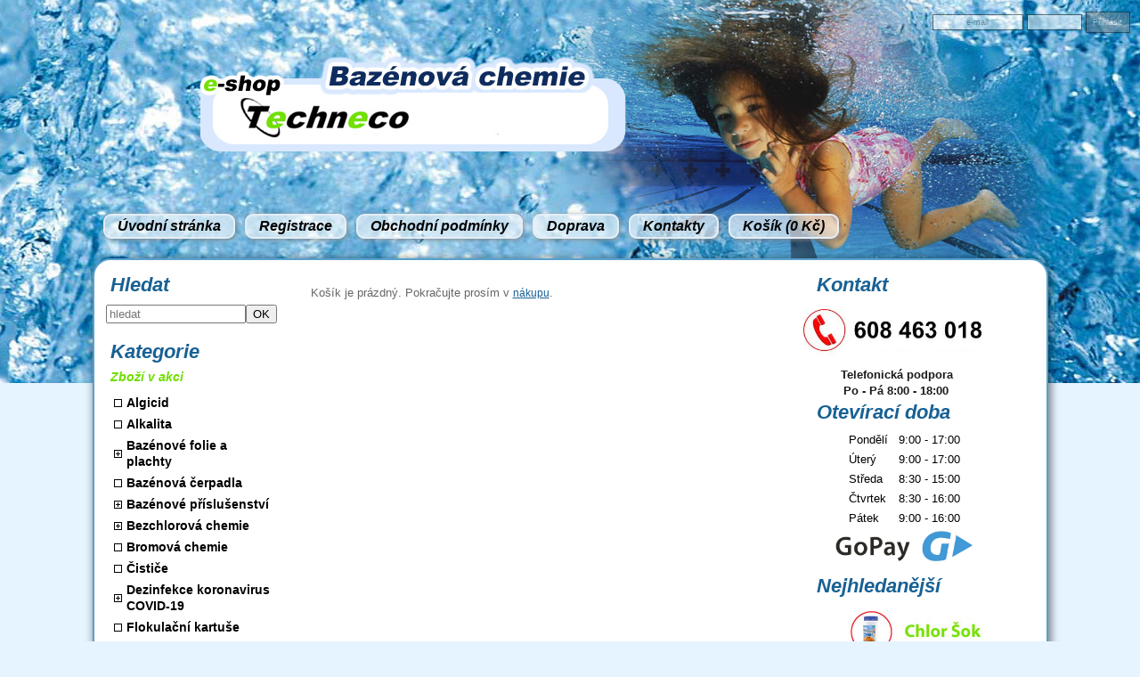

--- FILE ---
content_type: text/html; charset=utf-8
request_url: https://eshop.techneco.eu/?page=kosik&back=/Drobne-prislusenstvi/358-Ru%C4%8Dn%C3%AD-kart%C3%A1%C4%8D-na-st%C4%9Bny-a-vodn%C3%AD-linku
body_size: 7785
content:
<!DOCTYPE html
     PUBLIC "-//W3C//DTD XHTML 1.0 Transitional//EN"
     "http://www.w3.org/TR/xhtml1/DTD/xhtml1-transitional.dtd">
<html xmlns="http://www.w3.org/1999/xhtml">
<head>
<meta http-equiv="content-type" content="text/html; charset=UTF-8">
<meta name="robots" content="all,follow" />
<meta name="googlebot" content="all,follow" />
<meta name="description" content="Bazénová chemie skutečně online. Dodávky bazénové chemie v rámci ČR a SK do druhého dne. Pro chlorovou úpravu bazénové vody využijte multi tablet 5v1.">
<meta name="keywords" content="Bazénová chemie, tablety do bazénu, multi tablety 5v1, multifunkční tablety, chlornan sodný, bazénové příslušenství">
<title>Techneco - Bazénová chemie</title>
<base href="https://eshop.techneco.eu/" />
<link rel="shortcut icon" href="obrazky_zbozi/favikona.ico">
<link rel="stylesheet" href="/img/jquery-ui-smoothness/jquery.ui.css" type="text/css" media="screen" />
<link rel="stylesheet" href="/styles/share.php" type="text/css" media="screen" />
<link rel="stylesheet" href="/thickbox/thickbox.css" type="text/css" media="screen" />                                                                                          
<link rel="stylesheet" href="/styles/_roundblocks/decent_shadow/roundblocks.css" type="text/css" media="screen" />    
<link rel="stylesheet" href="/styles/simple.css" type="text/css" media="screen" />  
<link rel="stylesheet" type="text/css" href="/font-awesome/css/font-awesome.min.css" />
<!--[if IE 7]>
	<link rel="stylesheet" href="/styles/ie7hack.css" type="text/css" media="screen" />
	<![endif]-->
<!--[if IE 8]>
	<link rel="stylesheet" href="/styles/ie8hack.css" type="text/css" media="screen" />
	<![endif]-->
<link rel="stylesheet" href="/user-style.php" type="text/css" media="screen">
<script type="text/javascript" src="/js/jquery.js"></script>
<script type="text/javascript" src="/js/jquery.ui.js"></script>
<script type="text/javascript" src="/js/jquery.cookie.js"></script>
<script type="text/javascript" src="/file.php?f=thickbox/thickbox.js.php"></script>
<script type="text/javascript" src="/js/jquery.roundblock.js"></script>
<script type="text/javascript" src="/js/countdown.min.js"></script>
<script type="text/javascript" src="/jazyk.js.php?2"></script>
<!--[if lte IE 6]>
	<script type="text/javascript" src="/js/jquery.ifixpng.js"></script>
	<script type="text/javascript">
	<!--
		$(function(){
		 $.ifixpng("img/transparent.gif");
		 $("img[src$='.png'],div").ifixpng();
		});
	//-->
	</script>
	<![endif]-->  
<script type="text/javascript" src="/js/init.js"></script>   <script type="text/javascript">
<!--
	$(function(){
		if ($(".vyrobky_radek.detail").length>0){
      $('#tabs [href^="tabs"]').each(function(){
        $(this).attr("href","#"+$(this).attr("href"));
      });
      $("#tabs").tabs();
			$("#tabs").before("<div id=\"tabs-spacer\"></div>")
			$("#tabs").tabs();
		}
	})
//-->
</script><!-- Google Tag Manager -->
<script>(function(w,d,s,l,i){w[l]=w[l]||[];w[l].push({'gtm.start':
new Date().getTime(),event:'gtm.js'});var f=d.getElementsByTagName(s)[0],
j=d.createElement(s),dl=l!='dataLayer'?'&l='+l:'';j.async=true;j.src=
'https://www.googletagmanager.com/gtm.js?id='+i+dl;f.parentNode.insertBefore(j,f);
})(window,document,'script','dataLayer','GTM-W9L48CG');</script>
<!-- End Google Tag Manager -->


<script type="text/javascript">
/* <![CDATA[ */
var seznam_retargeting_id = 11369;
/* ]]> */
</script>
<script type="text/javascript" src="//c.imedia.cz/js/retargeting.js"></script>




<meta name="majestic-site-verification" content="MJ12_370c8f7d-13c8-46e3-a037-10551dcbc52b">
<meta name="google-site-verification" content="6BoVd4F5ReIOWXAyuQP6fb9EnTJ-jFTJu9jmB_OcCbY" />
<div id="fb-root"></div>

<script type="text/javascript">
$(function(){

  $('.ostatni_obrazky br').remove();
  $('.info_ikona_tip').html('skladem').show();
  $('.tlacitka_vypis').insertAfter('#product_images');
})

</script>

<script type="text/javascript">

  var _gaq = _gaq || [];
  _gaq.push(['_setAccount', 'UA-38188902-1']);
  _gaq.push(['_setDomainName', 'techneco.eu']);
  _gaq.push(['_trackPageview']);

  (function() {
    var ga = document.createElement('script'); ga.type = 'text/javascript'; ga.async = true;
    ga.src = ('https:' == document.location.protocol ? 'https://ssl' : 'http://www') + '.google-analytics.com/ga.js';
    var s = document.getElementsByTagName('script')[0]; s.parentNode.insertBefore(ga, s);
  })();

</script>
<script type="text/javascript">

(function(d, s, id) {
  var js, fjs = d.getElementsByTagName(s)[0];
  if (d.getElementById(id)) return;
  js = d.createElement(s); js.id = id;
  js.src = "//connect.facebook.net/cs_CZ/all.js#xfbml=1";
  fjs.parentNode.insertBefore(js, fjs);
}(document, 'script', 'facebook-jssdk'));
</script>
<meta name="google-site-verification" content="E1kj3nJuoZgQ8VppOdb4Q3LHXBmE7Bl7Lz-0Tbud1cg" />


<!-- Kód Google značky pro remarketing -->
<!--------------------------------------------------
Značka pro remarketing nesmí být spojena s údaji umožňujícími identifikaci osob nebo umístěna na stránkách týkajících se citlivých kategorií. Další informace a postup nastavení značky naleznete na stránce: http://google.com/ads/remarketingsetup
--------------------------------------------------->
<script type="text/javascript">
/* <![CDATA[ */
var google_conversion_id = 987303973;
var google_custom_params = window.google_tag_params;
var google_remarketing_only = true;
/* ]]> */
</script>
<script type="text/javascript" src="//www.googleadservices.com/pagead/conversion.js">
</script>
<noscript>
<div style="display:inline;">
<img height="1" width="1" style="border-style:none;" alt="" src="//googleads.g.doubleclick.net/pagead/viewthroughconversion/987303973/?value=0&amp;guid=ON&amp;script=0"/>
</div>
</noscript>

<!-- Facebook Pixel Code -->
<script>
!function(f,b,e,v,n,t,s)
{if(f.fbq)return;n=f.fbq=function(){n.callMethod?
n.callMethod.apply(n,arguments):n.queue.push(arguments)};
if(!f._fbq)f._fbq=n;n.push=n;n.loaded=!0;n.version='2.0';
n.queue=[];t=b.createElement(e);t.async=!0;
t.src=v;s=b.getElementsByTagName(e)[0];
s.parentNode.insertBefore(t,s)}(window,document,'script',
'https://connect.facebook.net/en_US/fbevents.js');
fbq('init', '757870372438849'); 
fbq('track', 'PageView');
</script>
<noscript>
<img height="1" width="1" 
src="https://www.facebook.com/tr?id=757870372438849&ev=PageView
&noscript=1"/>
</noscript>
<!-- End Facebook Pixel Code -->

<meta name="facebook-domain-verification" content="31djydp178ws2m012g12dqmlvksbbb" />
</head>
<body class="">


   <script type="text/javascript">
  //<![CDATA[
  var _hwq = _hwq || [];
      _hwq.push(['setKey', '23d94f5eafb58c6062260b0d11c3e5a2']);_hwq.push(['setTopPos', '60']);_hwq.push(['showWidget', '21']);(function() {
      var ho = document.createElement('script'); ho.type = 'text/javascript'; ho.async = true;
      ho.src = ('https:' == document.location.protocol ? 'https://ssl' : 'http://www') + '.heureka.cz/direct/i/gjs.php?n=wdgt&sak=23d94f5eafb58c6062260b0d11c3e5a2';
      var s = document.getElementsByTagName('script')[0]; s.parentNode.insertBefore(ho, s);
  })();
  //]]>
  </script>
  
<div id="main">

<table border="0" cellspacing="0" cellpadding="0" class="hlavni_tabulka">

</span>
<!-- horni hlavicka -->
	<tr>
		<td colspan="3" class="td_hlavicka">  
    <div class="informacni_lista informacni_lista_skryta">
                    
    
    
    
        
    </div>
    
		<a style="margin:0; padding: 0;" href="https://eshop.techneco.eu">
 			<span class="hlavicka_logo" style="display:block;">
			<span id='baner'><h1>Techneco</h1>
<span id="slogan">Bazénová chemie
</span>
<meta name="author" content="Techneco">
<meta name="robots" content="all, follow">
</span></span></a>		</td>
	</tr>
	
	<!-- horni menu -->
	<tr>
		<td colspan="3" class="menu_horni">
		<span class="menu_horni_2">
			<!--a href="/" id="home_odkaz">Úvod</a><span> | </span--><span> <a href="/" id="home_odkaz">Úvodní stránka</a><span> | </span><a href="/?page=reg">Registrace</a><span> | </span><a href='/clanek-Obchodni-podminky'>Obchodní podmínky</a><span> | </span><a href='/clanek-Doprava'>Doprava</a><span> | </span><a href='/clanek-Kontakty'>Kontakty</a><span> | </span><a class="kosik_info" href="/?page=kosik&back=/Drobne-prislusenstvi/358-Ruční-kartáč-na-stěny-a-vodní-linku">Košík (0&nbsp;Kč)</a></span>		</span>

		<span class="menu_horni_login">
					    <form name="prihlasit" action="/?page=kosik" method="post" id="prihlasit">
		      <table><tr>
		      <td><input type="text" value="" placeholder="e-mail" name="login" class="login" title="E-mail pro přihlášení" /></td>
		      <td><input type="password" value="" name="passwd" class="password" title="Uživatelské heslo"></td>
		      <td><input type="submit" value="Přihlásit" class="loginbtn"></td>
		      </tr></table>
		    </form>
	    		</span>
    		</td>
	</tr>

	<!-- vlevo sloupec -->
	<tr>
					<td valign="top" class="menu">
				<div class="menu_nadpis_horni nadpis_hledani">Hledat</div><div id="blok_hledani"><form action='/?page=hledat' method='get' id='hledani'><input type='hidden' name='page' value='hledat' /><input type='text' class='text' name='hledat' placeholder='hledat'><input type='submit' class='button' value='OK'></form></div><div class="menu_nadpis_horni nadpis_kategorie">Kategorie</div><div id="blok_kategorie"><div id="katvakci"><span class=horni1><a href="/?page=akce">Zboží v akci</a></span></div><span class="menu_mezera"></span><span class='horni1'><table class="kattableib ">
    <tr><td class="sirkamenu1 noexp"><a href='/Algicid'>Algicid</a></td></tr>
    </table></span> 
<span class="menu_mezera"></span><span class='horni1'><table class="kattableib ">
    <tr><td class="sirkamenu1 noexp"><a href='/Alkalita-50990'>Alkalita</a></td></tr>
    </table></span> 
<span class="menu_mezera"></span><span class='horni1'><table class="kattableib ">
    <tr><td class="sirkamenu1 expendable"><a href='/Bazenove-folie-a-plachty'>Bazénové folie a plachty</a></td></tr>
    </table></span> 
<span class="menu_mezera"></span><span class='horni1'><table class="kattableib ">
    <tr><td class="sirkamenu1 noexp"><a href='/Bazenova-cerpadla'>Bazénová čerpadla</a></td></tr>
    </table></span> 
<span class="menu_mezera"></span><span class='horni1'><table class="kattableib ">
    <tr><td class="sirkamenu1 expendable"><a href='/Bazenove-prislusenstvi'>Bazénové příslušenství</a></td></tr>
    </table></span> 
<span class="menu_mezera"></span><span class='horni1'><table class="kattableib ">
    <tr><td class="sirkamenu1 expendable"><a href='/Bezchlorova-chemie'>Bezchlorová chemie</a></td></tr>
    </table></span> 
<span class="menu_mezera"></span><span class='horni1'><table class="kattableib ">
    <tr><td class="sirkamenu1 noexp"><a href='/Bromova-chemie'>Bromová chemie</a></td></tr>
    </table></span> 
<span class="menu_mezera"></span><span class='horni1'><table class="kattableib ">
    <tr><td class="sirkamenu1 noexp"><a href='/Cistice'>Čističe</a></td></tr>
    </table></span> 
<span class="menu_mezera"></span><span class='horni1'><table class="kattableib ">
    <tr><td class="sirkamenu1 expendable"><a href='/Dezinfekce-koronavirus-COVID-19'>Dezinfekce koronavirus COVID-19</a></td></tr>
    </table></span> 
<span class="menu_mezera"></span><span class='horni1'><table class="kattableib ">
    <tr><td class="sirkamenu1 noexp"><a href='/Flokulacni-kartuse'>Flokulační kartuše</a></td></tr>
    </table></span> 
<span class="menu_mezera"></span><span class='horni1'><table class="kattableib ">
    <tr><td class="sirkamenu1 expendable"><a href='/Hracky-pro-deti-a-pro-radost'>Hračky pro děti a pro radost</a></td></tr>
    </table></span> 
<span class="menu_mezera"></span><span class='horni1'><table class="kattableib ">
    <tr><td class="sirkamenu1 expendable"><a href='/Chlorova-chemie'>Chlorová chemie</a></td></tr>
    </table></span> 
<span class="menu_mezera"></span><span class='horni1'><table class="kattableib ">
    <tr><td class="sirkamenu1 noexp"><a href='/Infrasauny'>Infrasauny</a></td></tr>
    </table></span> 
<span class="menu_mezera"></span><span class='horni1'><table class="kattableib ">
    <tr><td class="sirkamenu1 noexp"><a href='/Koloidni-stribro-86281'>Koloidní stříbro</a></td></tr>
    </table></span> 
<span class="menu_mezera"></span><span class='horni1'><table class="kattableib ">
    <tr><td class="sirkamenu1 noexp"><a href='/Odpenovace'>Odpěňovače</a></td></tr>
    </table></span> 
<span class="menu_mezera"></span><span class='horni1'><table class="kattableib ">
    <tr><td class="sirkamenu1 expendable"><a href='/Pisek-do-piskovych-filtru'>Písek do pískových filtrů</a></td></tr>
    </table></span> 
<span class="menu_mezera"></span><span class='horni1'><table class="kattableib ">
    <tr><td class="sirkamenu1 expendable"><a href='/Piskove-filtrace'>Pískové filtrace</a></td></tr>
    </table></span> 
<span class="menu_mezera"></span><span class='horni1'><table class="kattableib ">
    <tr><td class="sirkamenu1 expendable"><a href='/Pro-jezirka'>Pro jezírka</a></td></tr>
    </table></span> 
<span class="menu_mezera"></span><span class='horni1'><table class="kattableib ">
    <tr><td class="sirkamenu1 noexp"><a href='/Protiproudy'>Protiproudy</a></td></tr>
    </table></span> 
<span class="menu_mezera"></span><span class='horni1'><table class="kattableib ">
    <tr><td class="sirkamenu1 noexp"><a href='/Proti-rasam'>Proti řasám</a></td></tr>
    </table></span> 
<span class="menu_mezera"></span><span class='horni1'><table class="kattableib ">
    <tr><td class="sirkamenu1 expendable"><a href='/PVC-material'>PVC materiál</a></td></tr>
    </table></span> 
<span class="menu_mezera"></span><span class='horni1'><table class="kattableib ">
    <tr><td class="sirkamenu1 expendable"><a href='/PPR-material'>PPR materiál</a></td></tr>
    </table></span> 
<span class="menu_mezera"></span><span class='horni1'><table class="kattableib ">
    <tr><td class="sirkamenu1 noexp"><a href='/Shlukovace'>Shlukovače</a></td></tr>
    </table></span> 
<span class="menu_mezera"></span><span class='horni1'><table class="kattableib ">
    <tr><td class="sirkamenu1 expendable"><a href='/Sluzby-k-provozu-bazenu'>Služby k provozu bazénů</a></td></tr>
    </table></span> 
<span class="menu_mezera"></span><span class='horni1'><table class="kattableib ">
    <tr><td class="sirkamenu1 noexp"><a href='/Snizeni-tvrdosti'>Snížení tvrdosti</a></td></tr>
    </table></span> 
<span class="menu_mezera"></span><span class='horni1'><table class="kattableib ">
    <tr><td class="sirkamenu1 expendable"><a href='/Sul'>Sůl</a></td></tr>
    </table></span> 
<span class="menu_mezera"></span><span class='horni1'><table class="kattableib ">
    <tr><td class="sirkamenu1 expendable"><a href='/Testery'>Testery</a></td></tr>
    </table></span> 
<span class="menu_mezera"></span><span class='horni1'><table class="kattableib ">
    <tr><td class="sirkamenu1 expendable"><a href='/Uprava-pH'>Úprava pH</a></td></tr>
    </table></span> 
<span class="menu_mezera"></span><span class='horni1'><table class="kattableib ">
    <tr><td class="sirkamenu1 expendable"><a href='/Virivky'>Vířivky</a></td></tr>
    </table></span> 
<span class="menu_mezera"></span><span class='horni1'><table class="kattableib ">
    <tr><td class="sirkamenu1 expendable"><a href='/Vlockovac'>Vločkovač</a></td></tr>
    </table></span> 
<span class="menu_mezera"></span><span class='horni1'><table class="kattableib ">
    <tr><td class="sirkamenu1 expendable"><a href='/Whirlpool'>Whirlpool</a></td></tr>
    </table></span> 
<span class="menu_mezera"></span><span class='horni1'><table class="kattableib ">
    <tr><td class="sirkamenu1 noexp"><a href='/Zahradni-hadice'>Zahradní hadice</a></td></tr>
    </table></span> 
<span class="menu_mezera"></span><span class='horni1'><table class="kattableib ">
    <tr><td class="sirkamenu1 expendable"><a href='/Zazimovace'>Zazimovače</a></td></tr>
    </table></span> 
</div><div class="menu_nadpis_horni nadpis_seznamclanku">Seznam článků</div><div id="blok_seznamclanku"><div class="hornic"><b><a href='/clanek-Novinky'>Novinky</a></b></div><div class="hornic"><b><a href='/clanek-Obchodni-podminky'>Obchodní podmínky</a></b></div><div class="hornic"><b><a href='/clanek-O-nas-kdo-jsme-a-co-delame'>O nás - kdo jsme a co děláme</a></b></div><div class="hornic"><b><a href='/clanek-Seznam-produktu'>Seznam produktů</a></b></div><div class="hornic"><b><a href='/clanek-Doprava'>Doprava</a></b></div><div class="hornic"><b><a href='/clanek-Kontakty'>Kontakty</a></b></div><div class="hornic"><b><a href='/clanek-Bazenova-chemie-doprava-nebezpecnych-latek'>Bazénová chemie - doprava nebezpečných látek</a></b></div><div class="hornic"><b><a href='/clanek-Platna-legislativa-a-vyznam-jednotlivych-parametru-vody'>Platná legislativa a význam jednotlivých parametrů vody </a></b></div><div class="hornic"><b><a href='/clanek-Clanky-o-vode-zajimavosti-zname-i-nezname'>Články o vodě, zajímavosti známé i neznámé</a></b></div><div class="hornic"><b><a href='/clanek-Bazenove-prislusenstvi-info'>Bazénové příslušenství - info</a></b></div><div class="hornic"><b><a href='/clanek-Zakladni-pripravky-bazenove-chemie'>Základní přípravky bazénové chemie</a></b></div><div class="hornic"><b><a href='/clanek-Zazimovani-bazenu-co-pouzit-a-jak-na-to'>Zazimování bazénu - co použít a jak na to</a></b></div><div class="hornic"><b><a href='/clanek-Filtracni-pisek-a-zeolit-pro-bazenovou-filtraci'>Filtrační písek a zeolit pro bazénovou filtraci</a></b></div><div class="hornic"><b><a href='/clanek-Druhy-soli-nejen-pro-bazeny'>Druhy solí nejen pro bazény</a></b></div><div class="hornic"><b><a href='/clanek-PWS-Alkalita'>PWS Alkalita +</a></b></div><div class="hornic"><a href='/clanek-Chemie-do-bazenu'>Zajímavosti o chemii</a></div><div class="hornic"><a href='/clanek-bazenova-chemie'>Bazénová chemie </a></div><div class="hornic"><a href='/clanek-bazenova-chemie-udrzba'>Bazénová chemie - údržba bazénové vody</a></div><div class="hornic"><a href='/clanek-Tablety-do-bazenu-2'>Tablety do bazénu</a></div><div class="hornic"><a href='/clanek-Alkalita'>Alkalita</a></div><div class="hornic"><a href='/clanek-Bazenove-cistice'>Bazénové čističe</a></div><div class="hornic"><a href='/clanek-chemie-zakladni-informace'>Chemie základní přehled</a></div><div class="hornic"><a href='/clanek-chemie-pro-upravu-vody'>Co je chemie pro úpravu vody?</a></div><div class="hornic"><a href='/clanek-Bazenove-vysavace-rady-Ocean-Vac-Fun'>Bazénové vysavače řady Ocean Vac Fun</a></div><div class="hornic"><a href='/clanek-Regionalni-pusobnost'>Regionální působnost</a></div><div class="hornic"><a href='/clanek-Venkovni-solarni-sprchy'>Venkovní solární sprchy </a></div><div class="hornic"><a href='/clanek-Bazenove-piskove-filtrace'>Bazénové pískové filtrace</a></div><div class="hornic"><a href='/clanek-Domaci-infrasauny'>                          Domácí infrasauny</a></div><div class="hornic"><a href='/clanek-Mobilni-nafukovaci-virivky'>Mobilní nafukovací vířivky</a></div><div class="hornic"><a href='/clanek-Bazenove-protiproudy'>Bazénové protiproudy</a></div><div class="hornic"><a href='/clanek-GDPR'>Podmínky ochrany osobních údajů</a></div> 
</div><div id="vlastni_box_3"><div class="menu_nadpis_horni"> Novinky</div>
<div class="menu_nadpis_horni"><a title="Doprava po ČR" href="/clanek-Doprava"><img class="nolink" title="Banner-doprava-2022-3" src="/soubory/banner-doprava-2022-3.jpg" alt="Banner-doprava-2022-3" width="200" /></a></div>
<div class="menu_nadpis_horni"></div>
<div class="menu_nadpis_horni"></div>
<div class="box"><a href="/clanek-Nase-produkty">Krátké články</a></div>
<div class="box"><a href="/clanek-Doprava"><img class="nolink" style="vertical-align: middle; display: block; margin-left: auto; margin-right: auto;" title="GoPay" src="/soubory/gopay3.jpg" alt="GoPay" width="160" /></a></div>
<div class="box"></div>
<div class="box"></div>
<div class="box">Tento web používá cookie. Dalším procházením tohoto webu vyjadřujete souhlas s jejich použitím.</div>
<div class="box"></div>
<div class="box"><a title="GDPR - Podmínky ochrany osobních údajů" href="/clanek-GDPR"><span>Podmínky ochrany osobních údajů</span></a></div></div>			</td>
		
	<!-- stred webu -->
		<td valign="top" class="stred_tabulka">
         
			<table cellspacing='0' cellpadding='0' border='0' id="podtabulkastred">
				<tr>
					<td id="podtabulkastredtd">
					<script src="js/kosik.js" type="text/javascript"></script>

<script type="text/javascript">
window.priplatek_za_platbu_vzdy = false;
</script>
<p>Košík je prázdný. Pokračujte prosím v <a href="/">nákupu</a>.</p>   
					<!--######## horni box ######## -->	    
					</td>
				</tr>
				

	      </table>
		  
															      
		</td>
		
		<!-- vpravo - sloupec -->
					<td valign="top" class="kosik">
				
				<div id="vlastni_box_2"><div class="menu_nadpis_horni">Kontakt </div>
<p><img src="/soubory/kontaktt.jpg" alt="" width="200" height="53.14" align="middle" /></p>
<div class="otviraci">Telefonická podpora</div>
<div class="otviraci">
<table>
<tbody>
<tr>
<td>Po - Pá</td>
<td>8:00 - 18:00</td>
</tr>
</tbody>
</table>
</div>
<div class="menu_nadpis_horni">Otevírací doba</div>
<table style="float: left;">
<tbody>
<tr>
<td><span style="color: #000000;">            </span></td>
<td><span style="color: #000000;">Pondělí   <br /></span></td>
<td style="text-align: center;"><span style="color: #000000;">9:00 - 17:00</span></td>
</tr>
<tr>
<td> </td>
<td><span style="color: #000000;">Úterý</span></td>
<td style="text-align: center;"><span style="color: #000000;">9:00 - 17:00</span></td>
</tr>
<tr>
<td> </td>
<td><span style="color: #000000;">Středa</span></td>
<td style="text-align: center;"><span style="color: #000000;">8:30 - 15:00</span></td>
</tr>
<tr>
<td> </td>
<td><span style="color: #000000;">Čtvrtek</span></td>
<td style="text-align: center;"><span style="color: #000000;">8:30 - 16:00</span></td>
</tr>
<tr>
<td> </td>
<td><span style="color: #000000;">Pátek</span></td>
<td style="text-align: center;"><span style="color: #000000;">9:00 - 16:00</span></td>
</tr>
</tbody>
</table>
<p style="text-align: justify;"> </p>
<div class="menu_nadpis_horni"></div>
<div class="menu_nadpis_horni"></div>
<div class="menu_nadpis_horni"></div>
<div class="menu_nadpis_horni"></div>
<div class="menu_nadpis_horni"><a href="/clanek-Doprava"><img style="vertical-align: middle; display: block; margin-left: auto; margin-right: auto;" title="GaPay" src="/soubory/gopayt.jpeg" alt="GaPay" width="174" height="40" /></a></div>
<div class="menu_nadpis_horni">Nejhledanější</div>
<div class="otviraci"><a href="/Chlor-Sok"><img class="nolink" onmouseover="this.src='/soubory/tlacitka/chlor-sok-off.jpg';" onmouseout="this.src='/soubory/tlacitka/chlor-sok-on.jpg';" src="/soubory/tlacitka/chlor-sok-on.jpg" alt="" /></a> <a href="/Chlornan-sodny"><img class="nolink" onmouseover="this.src='/soubory/tlacitka/chlornan-sodny-off.jpg';" onmouseout="this.src='/soubory/tlacitka/chlornan-sodny-on.jpg';" src="/soubory/tlacitka/chlornan-sodny-on.jpg" alt="" /></a> <a href="/Chlorove-tablety"><img class="nolink" onmouseover="this.src='/soubory/tlacitka/chlorove-tablety-off.jpg';" onmouseout="this.src='/soubory/tlacitka/chlorove-tablety-on.jpg';" src="/soubory/tlacitka/chlorove-tablety-on.jpg" alt="" /></a> <a href="/Multi-tablety-5v1"><img class="nolink" onmouseover="this.src='/soubory/tlacitka/multi-tablety-off.jpg';" onmouseout="this.src='/soubory/tlacitka/multi-tablety-on.jpg';" src="/soubory/tlacitka/multi-tablety-on.jpg" alt="" /></a> <a href="/pH-minus-26521"><img class="nolink" onmouseover="this.src='/soubory/tlacitka/ph-off.jpg';" onmouseout="this.src='/soubory/tlacitka/ph-on.jpg';" src="/soubory/tlacitka/ph-on.jpg" alt="" /></a></div></div><div class="menu_nadpis_horni nadpis_kosik">Obsah košíku</div><div id="blok_kosik"><div class="box">
<div class="kosik_prazdny">Košík je prázdný.</div></div></div><div class="menu_nadpis_horni nadpis_zbozivakci">Zboží v akci</div><div id="blok_zbozivakci"><table class="vakci"><tr><td class='vakciitem'><a href='/Proti-rasam/2470-PWS-Chlor-%C5%A1ok-3kg-DOPLN%C4%9AN%C3%8D'><img src="/obrazky_zbozi/mini/pws-chlor0.jpg" class="obrvakci" /></a></td></tr><tr><td style="text-align: center;"><a href='/Proti-rasam/2470-PWS-Chlor-%C5%A1ok-3kg-DOPLN%C4%9AN%C3%8D' class='linkvakci'>PWS Chlor šok 3kg, DOPLNĚNÍ</a></td></tr><tr><td style="text-align: center;"><div class='cenavakci'>453&nbsp;Kč</div>
</td></tr>
<tr><td class='vakciitem'><a href='/Pisek-do-piskovych-filtru/324-Filtra%C4%8Dn%C3%AD-p%C3%ADsek-0-6-1-2-mm-25-kg'><img src="/obrazky_zbozi/mini/filtrační%20písek0.jpg" class="obrvakci" /></a></td></tr><tr><td style="text-align: center;"><a href='/Pisek-do-piskovych-filtru/324-Filtra%C4%8Dn%C3%AD-p%C3%ADsek-0-6-1-2-mm-25-kg' class='linkvakci'>Filtrační písek 0,6 – 1,2 mm 25 kg</a></td></tr><tr><td style="text-align: center;"><div class='cenavakci'>207&nbsp;Kč</div>
</td></tr>
<tr><td class='vakciitem'><a href='/Chlorove-tablety/141-PWS-Chlorov%C3%A9-tablety-MAXI-5kg'><img src="/obrazky_zbozi/mini/PWSchlorove-tablety50.jpg" class="obrvakci" /></a></td></tr><tr><td style="text-align: center;"><a href='/Chlorove-tablety/141-PWS-Chlorov%C3%A9-tablety-MAXI-5kg' class='linkvakci'>PWS Chlorové tablety MAXI 5kg</a></td></tr><tr><td style="text-align: center;"><div class='cenavakci'>970&nbsp;Kč</div>
</td></tr>
<tr><td class='vakciitem'><a href='/pH-plus-49296/82-PWS-pH-plus-koncentrovan%C3%BD-20l'><img src="/obrazky_zbozi/mini/PWSpH-Plus20.jpg" class="obrvakci" /></a></td></tr><tr><td style="text-align: center;"><a href='/pH-plus-49296/82-PWS-pH-plus-koncentrovan%C3%BD-20l' class='linkvakci'>PWS pH plus koncentrovaný 20l</a></td></tr><tr><td style="text-align: center;"><div class='cenavakci'>899&nbsp;Kč</div>
</td></tr>
<tr><td class='vakciitem'><a href='/Zimni-dilatacni-plovaky/703-Zimn%C3%AD-dilata%C4%8Dn%C3%AD-plov%C3%A1k-50-cm-v-sad%C4%9B-po-24-ti-tedy-12m-s-dopravou-zdarma'><img src="/obrazky_zbozi/mini/deska.jpg" class="obrvakci" /></a></td></tr><tr><td style="text-align: center;"><a href='/Zimni-dilatacni-plovaky/703-Zimn%C3%AD-dilata%C4%8Dn%C3%AD-plov%C3%A1k-50-cm-v-sad%C4%9B-po-24-ti-tedy-12m-s-dopravou-zdarma' class='linkvakci'>Zimní dilatační plovák 50 cm v sadě po 24-ti tedy 12m s dopravou zdarma</a></td></tr><tr><td style="text-align: center;"><div class='cenavakci'>190&nbsp;Kč</div>
</td></tr>
</table></div><div class="menu_nadpis_horni nadpis_nejprodavanejsi">Nejprodávanější zboží</div><div id="blok_nejprodavanejsi"><table class='nejprodavanejsi_zbozi'><tr><td class="zbozi"><a href='/Drobne-prislusenstvi/655-Sol%C3%A1rn%C3%AD-baz%C3%A9nov%C3%A1-hadice-32-mm-%C4%8Dern%C3%A1'><img src="/obrazky_zbozi/mini/hadice-cerna0.jpg" /></a></td></tr><tr class='textovyodkaz'><td><a href='/Drobne-prislusenstvi/655-Sol%C3%A1rn%C3%AD-baz%C3%A9nov%C3%A1-hadice-32-mm-%C4%8Dern%C3%A1'>Solární bazénová hadice 32 mm černá</a></td></tr><tr class='nejprodavanejsi_cena'><td>59&nbsp;Kč</td></tr>
<tr><td class="zbozi"><a href='/90-koleno-2x-lepeny-spoj-PVC-U/975-PVC-tvarovka-%C3%9Ahel-90-32-mm-koleno'><img src="/obrazky_zbozi/mini/PVC%20tvarovka%20-%20Úhel%2090°%2050%20mm,%20koleno1.jpg" /></a></td></tr><tr class='textovyodkaz'><td><a href='/90-koleno-2x-lepeny-spoj-PVC-U/975-PVC-tvarovka-%C3%9Ahel-90-32-mm-koleno'>PVC tvarovka - Úhel 90° 32 mm, koleno</a></td></tr><tr class='nejprodavanejsi_cena'><td>14&nbsp;Kč</td></tr>
<tr><td class="zbozi"><a href='/Tabletova-sul/698-Tabletov%C3%A1-s%C5%AFl-25-kg-Solivary'><img src="/obrazky_zbozi/mini/ST1-2544.jpg" /></a></td></tr><tr class='textovyodkaz'><td><a href='/Tabletova-sul/698-Tabletov%C3%A1-s%C5%AFl-25-kg-Solivary'>Solivary Tabletová sůl 25 kg čtverhranná</a></td></tr><tr class='nejprodavanejsi_cena'><td>238&nbsp;Kč</td></tr>
<tr><td class="zbozi"><a href='/T-kus-90-3x-lepeny-spoj-PVC-U/993-PVC-tvarovka-T-kus-32-mm-90'><img src="/obrazky_zbozi/mini/PVC-tvarovka---T-kus-32-mm--90-.jpg" /></a></td></tr><tr class='textovyodkaz'><td><a href='/T-kus-90-3x-lepeny-spoj-PVC-U/993-PVC-tvarovka-T-kus-32-mm-90'>PVC tvarovka - T kus  32 mm, 90°</a></td></tr><tr class='nejprodavanejsi_cena'><td>18&nbsp;Kč</td></tr>
<tr><td class="zbozi"><a href='/Zatka-PVC-U/1019-PVC-tvarovka-z%C3%A1tka-32-mm'><img src="/obrazky_zbozi/mini/PVC-tvarovka---zatka--32mm.jpg" /></a></td></tr><tr class='textovyodkaz'><td><a href='/Zatka-PVC-U/1019-PVC-tvarovka-z%C3%A1tka-32-mm'>PVC tvarovka - zátka, 32 mm</a></td></tr><tr class='nejprodavanejsi_cena'><td>10&nbsp;Kč</td></tr>
</table><div class="dalsi_nejprodavanejsi"><span><a href="/?page=nejprodavanejsi">další nejprodávanější</a></span></div></div><div id="vlastni_box_4"><p> </p>
<div class="menu_nadpis_horni">TOP PRODUKTY</div>
<div class="box">
<p style="text-align: center;"><a href="/Multi-tablety-5v1/250-PWS-Multi-tablety-5-v-1-MAXI-5kg"><img src="/soubory/1.jpg" alt="" width="125" height="120.97" align="middle" /> </a></p>
</div>
<p style="text-align: center;"><span style="color: #000000;"><strong>PWS Multi tablety 5v1, 5 kg </strong></span></p>
<div class="box">
<p style="text-align: center;"><span style="color: #000000;"><a href="/Chlor-Sok"><span style="color: #000000;"><img src="/soubory/pws-chlor-sok-5-kg.jpg" alt="" width="125" height="109.14" align="middle" /></span></a></span></p>
</div>
<p style="text-align: center;"><span style="color: #000000;"><strong>PWS Chlor šok</strong></span></p>
<div class="box">
<p style="text-align: center;"><span style="color: #000000;"><a href="/Testery/238-PWS-Tester-pH-a-Cl"><span style="color: #000000;"><img src="/soubory/tester.jpg" alt="" width="125" height="108.86" align="middle" /> </span></a></span></p>
</div>
<p style="text-align: center;"><span style="color: #000000;"><strong>Tester pH a Cl</strong></span></p>
<div class="box">
<p style="text-align: center;"><span style="color: #000000;"><a href="/Snizeni-tvrdosti/340-PWS-Snížení-tvrdosti-3-l"><span style="color: #000000;"><img src="/soubory/4.jpg" alt="" width="125" height="132.32" align="middle" /> </span></a></span></p>
</div>
<p style="text-align: center;"><span style="color: #000000;"><strong> PWS Snížení tvrdosti 3 l </strong></span></p></div>			</td>
			</tr>
	<tr class="paticka">
	<td colspan="3" style="border-top: 5px solid #FFFFFF;">
		<span class="paticka_zbozi" style="float:left;padding:5px;">zboží v e-shopu: 1683</span>
		<span class="paticka_banan" style="float:right;padding:5px;"><a href="http://www.banan.cz/produkty/eshop" target="_blank">e-shop</a> systém <a href="http://www.banan.cz" target="_blank">banan.cz</a></span>
	  
  </td>    
</tr>
<tr>
  <td colspan="3" >
    <div class="paticka_text">
            </div>
  </td>
<tr>
</table>
</div>  
   
</body>
</html><!-- banan=eshop -->


--- FILE ---
content_type: text/css;charset=UTF-8
request_url: https://eshop.techneco.eu/styles/share.php
body_size: 9152
content:
body {
font-family:'Arial', sans-serif;
color:#1B1B1B;
margin: 0 auto 0 auto;
text-align: center;
padding:0;
}    

#main {
}

table {
font-size:12px;
margin:0;
padding:0;
}

#main>table {
width: 1001px;
margin: 0 auto;
text-align: left;
}

a {
text-decoration:none;
font-size:12px;
color: #ffffff;
}

.stred_tabulka .error {
font-size:1.1em;
}

.clanek {
display:block;
}

.full {
width: 100%;
}

.center {
text-align: center;
}

.right {
text-align: right;
}

#podtabulkastred {
/*width: 511px;*/
width: 100%;
}

.pagination {
clear: both;
text-decoration: none;
}

h1.aut {
display: block;
}

.zbozi.pagination {
margin-top: 20px;
}

.pagination a {
text-decoration: none !important;
padding: 0 2px;
}

.pagination a:hover {
text-decoration: underline !important;
}

.menu_horni span.menu_horni_2 {
float:left;
}

.menu_horni a.kosik_info {
font-weight: bold;
}

#tabs {
}

div#tabs {
display: none;
}

div#tabs.ui-tabs {
display: block;
}

#tabs-spacer {
clear: both;
display: block;
height: 15px;
width: 1px;
}

#tabs div {
text-align: left;
}

#tabs div.komentare {
margin-top: 8px;
}

#tabs div.komentare h2.komentare {
/*display: none;*/
}

#tabs div.komentare h2.komentare span {
display: none;
}


.ui-tabs .ui-tabs-nav li.ui-tabs-selected a, .ui-tabs .ui-tabs-nav li.ui-state-disabled a, .ui-tabs .ui-tabs-nav li.ui-state-processing a {
cursor: pointer;
}

#tabs.ui-corner-all {
border-radius: 0px;
-moz-border-radius: 0px;
-webkit-border-radius: 0px;
}

.td_hlavicka {
/* padding-left:1px; */
border:0;
font-size:1.9em;
font-weight:700;
vertical-align:middle;
height:104px;
min-height:104px;
margin:0;
}

.td_hlavicka a,.td_hlavicka a:hover {
text-decoration:none;
color:#777;
}

.hlavicka_logo {
width:100%;
height:60px;
border:0 solid #000;
cursor:pointer;
margin:0;
padding:30px 0 0 0;
}

.main_title {
border:0;
font-size:1.1em;
font-weight:700;
font-stretch:semi-condensed;
margin:0;
}

#home_odkaz {
text-transform: capitalize;
}

.menu_horni {
padding-left: 10px;
border:0px;
}

.menu_horni a {
display:inline-block;
}

.paticka {
text-decoration:none;
font-weight:400;
font-size:14px;
text-align:right;
margin:0;
padding:0;
}

.paticka a {
color:#FFF;
font-weight:700;
text-decoration:none;
font-size:inherit;
}

.menu_nadpis,.menu_nadpis_horni {
font-size:14px;
font-weight:700;
padding:5px 5px 5px 30px;
}

.novinka {
font-size:11px;
margin:5px 0 10px 10px;
padding:0 5px 0 0;
}

.novinka_center {
font-size:11px;
text-align:center;
margin:10px 0 20px;
padding:0;
}

img {
margin:0;
padding:0;
border: 0;
}

.hlavni_tabulka {
margin:15px 0;
}

.stred_tabulka {
padding-left:20px;
padding-right:20px;
padding-top:15px;
font-size:11px;
min-height:700px;
height:700px;
}

.styl_vypisu_detail_siroky {
float:left;
width:509px;
padding-top:0;
position:relative;
border:none;
margin:0 0 10px;
}

.nazev a.gpdetail,.dalsi_ .nazev_ a.gpdetail {
text-decoration: none;
color: inherit;
font: inherit;
font-size:15px;
font-weight:bold;
}

.styl_vypisu_detail_siroky .v_kategorii {
border:0 inset #000;
margin-bottom:10px;
text-align:left;
}

.styl_vypisu_detail_siroky #product_images {
float:left;
border:0 solid #000;
margin:20px 10px 10px 5px;
padding:0 0px;
width: 155px;
text-align: center;
}

.styl_vypisu_detail_siroky #product_images .ostatni_obrazky {
clear: both;                                    
margin: 3px 0 0 0;
}

.ostatni_obrazky img {
margin: 3px 0 3px 0;
}

table.souvisejici_zbozi {
margin: 10px auto 10px auto;
}

.styl_vypisu_detail_siroky .popis {
width: auto;
border:0 inset #000;
text-align:left;
color:#000;
margin:0;
}
 /*
.styl_vypisu_detail_siroky .nazev {
padding:5px 10px;
}       */

.styl_vypisu_detail_siroky .hlavni.nazev {
background-color: #ebebeb;
border: 1px solid #aaaaaa;
color: #000000;
}

.styl_vypisu_detail_siroky .tlacitka_vypis {
margin-top:5px;
border-top:0;
border-bottom:0;
width: auto;
clear: left;
}

.styl_vypisu_detail_siroky .tlacitka, .styl_vypisu_detail_siroky .tlacitka_dalsi {
position:relative;
border:1px ridge #DBDBDB;
width:auto !important;
background-color:#F9F9F9;
margin:0;
padding:2px 1px;
}

.styl_vypisu_detail_siroky .k1 {
float:left;
_margin-right:2px;
_margin-top:1px;
_margin-left:60px;
border:0 inset #000;
margin:3px 10px 0 170px;
padding:0;
}

.styl_vypisu_detail_siroky .k2 {
border:0 inset #000;
float:right;
margin:0;
padding:0;
}

.tlacitka_vypis .tlacitka {
margin-bottom:10px;
}

.kosikpridej table.pridejbtn {
width:100%;
border-spacing:0;
}

.kosikpridej table.pridejbtn td {
padding:0;
white-space:nowrap;
}

.kosikpridej .mnozstvi {
width:30px;
border:1px #000 solid;
font-size:9px;
text-align: center;
}

input.dokosiku {
width:84px;
height:20px;
background:url(/img/kosik.gif) no-repeat left bottom;
_background-position:0 -1;
cursor:pointer;
border:2px solid #FFF;
}

input.detail {
float:left;
width:64px;
height:20px;
background:url(/img/show.gif) no-repeat left bottom;
_background-position:0 -1;
cursor:pointer;
border:2px solid #FFF;
}

input.plus {
width:20px;
height:20px;
background:url(/img/in2.gif) no-repeat 50% 50%;
border:none;
margin:0;
padding:0;
}

.kosikpridej td.t2, .kosikpridej td.t3, .obje.cena td.t2, .objemcena td.t3 {
text-align:right;
width:30px;
}

.kosikpridej td.t3, .objemcena td.t3 {
text-align:right;
width:84px;
}

.styl_vypisu_detail_siroky .cena_od {
left:0;
top:2px;
color:#000;
border:0 inset #000;
margin:0;
padding:0 0 0 10px;
}

.product_radek .cena_vypis, .product_radek .cena_vypis_dalsi {
/*color:red;    */
border:0 inset #000;
text-align:right;
margin:0 5px 0 0;
padding:0px 0 0 0;
float: right;
}


.cena_vypis, .cena_vypis_dalsi, .cena_vypis span, .cena_vypis_dalsi span, .cena {
white-space: nowrap;
}

.styl_vypisu_detail_siroky .zapamatovat_ {
border:0;
text-align:right;
margin:0;
padding:10px 0 0 0;
}

.product_radek .objem, .product_radek .objem_ {
border:0;
font-weight:700;
color: black;
padding: 0;
margin:0 0 0 5px;
}

.product_radek .vypis_item .objem, .product_radek .vypis_item .objem_ {
float: left;
}

.styl_vypisu_detail_siroky .popis .dalsi_ .nazev_ {
float: none;
}

.inline {
display: inline;
}

.menu_mezera {
line-height: 1px;
/*line-height: 10%;
display:inline-block;*/
}

.styl_vypisu_detail_siroky .dalsi_ {
border:0 inset #000;
margin-top:30px;
padding:0;
}

.styl_vypisu_detail_siroky .scroll {
width:100%;
background-color:#EBEBEC;
border: #aaaaaa solid 1px;
margin:0;
padding:0;
}

.styl_vypisu_detail_siroky .scroll tr.head {
display: none;
}

.styl_vypisu_detail_siroky .scroll_head {
background-color:#000;
color:#FFF;
font-weight:700;
height:20px;
padding:5px;
}

.styl_vypisu_detail_siroky .scroll_prohlizite {
background-color:#004F9D;
color:#FFF;
font-weight:700;
padding:5px;
}

.styl_vypisu_detail_siroky .scroll_neprohlizite {
padding:5px;
}

.styl_vypisu_detail_siroky .scroll_prohlizite a {
color:#FFF;
}

.styl_vypisu_detail_siroky .cleaner {
visibility:hidden;
clear:both;
height:1px;
border:none;
margin:0;
padding:0;
}

td.styl_vypisu {
border:1px solid #E8E8E8;
position:relative;
text-align:center;
margin:0;
padding:0;
}

.odkaz_na_detajl {
text-align:right;
line-height:normal;
}

.product_radek>table {
width: 100%;
}

td.styl_vypisu_1 {
width:505px;
}
td.styl_vypisu_2 { /* pozor - nejaky dement prehodil 2 a 3 */
width:168px;
}
td.styl_vypisu_3 {
width:250px;
}

.ikonky {
vertical-align:bottom;
text-align:center;
}

	   /*
.styl_vypisu_1 {
float:right;
width:505px;
position:relative;
border:1px solid #E8E8E8;
margin:0;
padding:0;
}

.styl_vypisu_1 .v_kategorii {
display:none;
border:0 inset #000;
margin:5px;
padding:0;
}

/*.styl_vypisu_1 .popis {
width:200px;
float:right;
border:0 inset #000;
margin:0;
padding:0 10px 0 0;
} */
	  /*
.styl_vypisu_1 .k1 {
float:left;
border:0 inset #000;
margin:0;
padding:2px 0 0;
}

.styl_vypisu_1 .info_ {
display:none;
float:left;
border:0 inset #000;
margin:0;
padding:0;
}

.styl_vypisu_2 {
height:100%;
text-align:center;
width:175px;
border:1px solid #E8E8E8;
margin:0 0 10px;
padding:0;
}

.odkaz_na_detajl {
text-align:right;
line-height:10px;
}

/*.styl_vypisu_2 .popis {
width:175px;
float:right;
border:0 solid #000;
margin:0;
padding:0 10px 10px;
}

.styl_vypisu_2 .tlacitka {
display:block;
border:0 inset #000;
text-align:left;
margin:0;
padding:0 6px 0 0;
}

.styl_vypisu_2 .tlacitka_dalsi {
border:0 inset #000;
text-align:right;
margin:0;
padding:0 6px 0 0;
}

.styl_vypisu_2 .k2 {
_margin-left:0;
border:0 inset #000;
display:inline-block;
float:right;
margin:0;
padding:0;
}

.styl_vypisu_2 .d {
border:0 inset #000;
display:inline-block;
_float:left;
margin:0 0 0 9px;
padding:0;
}

.styl_vypisu_2 .cena_od {
margin-left:7px;
border:0 inset #000;
float:right;
}

.styl_vypisu_2 .nazev {
border:0 inset #000;
display:inline-block;
margin:5px;
padding:0;
}

.styl_vypisu_2 .cleaner {
visibility:hidden;
clear:both;
height:1px;
line-height:1px;
border:none;
margin:0;
padding:0;
}

.styl_vypisu_3 {
text-align:center;
width:265px;
border:1px solid #E8E8E8;
margin:0 0 10px;
padding:0;
}

.styl_vypisu_3 .odkaz_na_detajl {
line-height:36px;
text-align:center;
margin:0;
padding:0;
}       */
   /*
.styl_vypisu_3 .popis {
width:225px;
border:0 solid #000;
margin:auto;
padding:0 10px 10px;
}


.styl_vypisu_3 .tlacitka {
display:block;
border:0 inset #000;
text-align:left;
margin:0;
padding:0 5px;
_padding: 0;
}

.styl_vypisu_3 .tlacitka_dalsi {
border:0 inset #000;
text-align:left;
margin:0;
padding:0 5px;
}

.styl_vypisu_3 .plus_0 {
width:170px;
border:0 inset #000;
font-weight:700;
text-align:left;
margin:0;
padding:10px 0 0 13px;
}

.styl_vypisu_3 .k2 {
float:right;
border:0 inset #000;
display:inline-block;
margin:0;
padding:0;
}

.styl_vypisu_3 .d {
border:0 inset #000;
display:inline-block;
margin:0 5px 0 0;
padding:0;
}
		 */
		 
.priplatky_celkem {
border-top:1px solid #666;
}

td.btnwidth {
width: 80px;
}

.vypis_item .tlacitka, .vypis_item .tlacitka_dalsi {
clear: both;
}

#zalozky {
width: auto;
/*width:525px;
_width:505px;*/
}

#zalozky ul {
clear: both;
list-style-type:none;
margin:0;
padding:0;
}

#zalozky li {
font-size:13px;
float:left;
display:block;
white-space:nowrap;
background-color:#E8EFF9;
border:1px solid #B7E1FF;
border-bottom:0;
margin:9px 6px 0 0;
padding: 0;
}

#zalozky li * {
font-size:13px;
}

#zalozky li a {
font-size: inherit;
color:#000;
text-decoration:none;
display:block;
padding:2px 23px;
}

#zalozky li span {
font-size: inherit;
color:inherit;
text-decoration:none;
display:block;
padding:2px 23px;
}

#zalozky li.active {
color:#FFF;
background-color:#0167CB;
border:1px solid #0167CB;
border-bottom:0;
}

#cara {
width:100%;
border-bottom:3px solid #0D6DCE;
background-color: transparent;
color:#FFF;
margin:0 0 0 2px;
padding:0;
_padding-bottom:5px;
}

.hlavicka_hledani {
width:100%;
border-bottom:1px solid #0D6DCE;
border-top:3px solid #FFF;
background-color:#E8EFF9;
padding:5px;
}

.tabulka_hledani {
width:100%;
}

table.tabulka_hledani.hledani_kategorii {
margin-top: 10px;
}

.pod_hledani {
margin: 0;
padding: 10px;
}

.cara_hledani {
height:3px;
background-color:#0D6DCE;
}

.zapamatovat_ a {
position:relative;
display:inline;
}

table.pridruzene {
width:498px;
margin-left:auto;
margin-right:auto;
padding-right:2px;
}

table.pridruzene tr, table.pridruzene td {
border: 0px;
}

table.pridruzene.dvasloupce {
width:172px;
}

table.pridruzene.trisloupce {
width:344px;
}

table.pridruzene table {
height:100%;
width:100%;
text-align:center;
border:1px solid #E8E8E8;
}

table.pridruzene table table {
border:0;
}

table.pridruzene table h1 {
/*color:#EC353F;*/
}

.souvisejici_nadpis {
margin-top:25px;
text-align: center;
}

table.nejprodavanejsi_zbozi {
border:0;
text-align:center;
width:100%;
margin:0;
}

.nejprodavanejsi_zbozi td.zbozi {
padding-bottom:15px;
}

.nejprodavanejsi_zbozi a {
color:#000;
text-decoration:none;
}

.nejprodavanejsi_zbozi .nejprodavanejsi_cena td {
color:#000;
font-size:12px;
font-weight:700;
padding-bottom:12px;
}

.stran {
text-decoration:none;
font-size:16px;
font-weight:700;
}

.input {
width:107px;
margin-right:10px;
}

.input_2 {
width:275px;
margin-right:10px;
}

.form_textarea {
height:70px;
border:#000 1px solid;
width:275px;
margin-right:5px;
}

.td_prave_objednavka {
width:70px;
text-align:right;
padding-right:5px;
}

.td_leve_objednavka {
width:70px;
text-align:right;
padding-right:5px;
padding-left:10px;
}

.step {
font-weight:700;
color:#1B1B1B;
padding-top:5px;
padding-bottom:10px;
}

#filtrovani select,#filtrovani input.text {
width:98%;
}

#filtrovani .half {
float: left;
width: 48%;
}

#filtrovani .inner {
padding: 2px 10px 5px 10px;
}

#filtrovani label {
display: block;
}

.box {
color:#1B1B1B;
padding:10px;
}

#icon {
border:0 solid #1B1B1B;
background:#FFF;
position:relative;
top:8px;
left:125px;
}

#baner {
border:0;
width:auto;
height:85%;
display:block;
padding:3px 25px;
}

#baner h1 {
font-weight:700;
color:#f0f0f0;
font-size:20px;
}

#baner #slogan {
display:block;
font-weight:400;
color:#574E4C;
margin-top: 10px;
font-size:13px;
}

.nadpis {
position:relative;
top:-5px;
}

h1 {
font-size:18px;
display:inline;
}

h2 {
font-size:14px;
margin-top:20px;
color:orange;
}

.dalsiceny {
border:1px solid #1B1B1B;
background:#FFE5B8 url(/img/gradient.gif) repeat-x;
margin-bottom:5px;
margin-top:5px;
padding:5px;
}

#razeni {
width: auto;
height:15px;
line-height: 15px;
background:#EBEBEC;
margin-left:2px;
margin-right:2px;
padding-left:5px;
padding-bottom: 3px;
padding-top: 3px;
_padding-top:1px;
_padding-bottom:1px;
}

.hornib {
color:Red;
margin:0;
padding:5px 0 0 13px;
}

.stred_tabulka div,.stred_tabulka h1 {
line-height:19px;
}

.stred_tabulka h1 {
font-size:15px;
}

.zapamatovat {
font-size:green;
margin-left:10px;
}

.cena {
/*color:red;*/
margin-bottom:10px;
line-height:0;                                 
padding:0;
font-size:13px;
}

div {
line-height:18px;
}

#filtrovani {
width: auto;
background:#EBEBEC;
/*border:1px solid #cccccc;*/
margin:10px 2px 5px 2px;
/*padding:10px;*/
}

#filtrovani_content {
border:1px solid #cccccc;
padding:10px;
margin-top:5px;
}

#filtrovani>table {
margin:0;
padding:0;
}

#filtrovani>table .hlavicka_hledani {
background: url(/img/zabal.png) no-repeat 10px 50%;
padding: 2px 2px 2px 35px;
text-align:left;
font-weight:700;
}

#filtrovani>table.hidden .hlavicka_hledani {
background-image: url(/img/rozbal.png);
}

.inputkratky {
font-size:10px;
border:1px solid #666;
width:90px;
margin:0 10px 0 0;
padding:2px;
}

.inputdlouhy {
font-size:10px;
border:1px solid #666;
width:200px;
margin:0;
padding:2px;
}

.inputostatni {
font-size:10px;
border:1px solid #0368CC;
margin:0;
padding:2px;
}

.disabled,.tlacitko1,.tlacitko2,.advbutton {
display:inline;
color:#FFF;
font-size:10px;
padding-top:2px;
cursor:pointer;
border:1px solid #000;
background:#004F9D;
width:93px;
margin:0px;
}

.tlacitko1 {
margin-top:10px;
border:1px solid #000;
}

.tlacitko2 {
background:#E60000;
width:70px;
margin-left:7px;
margin-top:10px;
}

.disabled {
background:#BCB6A9;
margin-top:10px;
cursor:text;
color:gray;
}

#filtrovani .advbutton {
float: right;
}

.menu_horni {
height:24px;
}

.kosik {
width:213px;
_width:auto;
}

.tabulka_historie {
border:1px solid #696969;
border-collapse:collapse;
color:#000;
padding:5px;
}

.tabulka_historie td {
border:1px solid #696969;
border-collapse:collapse;
padding:10px;
}

.tabulka_historie th {
background-color:#fee96d;
border-bottom:1px solid #232634;
text-align:center;
padding:5px;
}

table.kosik_velky {
font-size: 12px;
width: 100%;
border:0;
margin:0;
padding: 0;
padding-top: 15px;
border-spacing: 0;
}

.kosik_velky td {
text-align:right;
white-space: nowrap;
padding: 2px;
}

.kosik_velky td.nazev {
text-align: left;
white-space: normal;
}

.kosik_velky tr th {
text-align: center;
}

.kosik_velky .kosik_priplatek td.nazev {
padding-left: 15px;
}

.kosik_velky .kosik_celkem td {
padding-top:5px;
padding-bottom:5px;
}

.kosik_velky input.ks {
width: 23px;
text-align: right;
font-size: 11px;
}

.kosik_velky .neniskladem input.ks {
color: red;
}

.kosik_velky .edit_btn, .kosik_velky .del_btn, .kosik_velky .ok_btn {
display: inline-block;
width: 16px;
height: 16px;
vertical-align: middle;
border: none;
cursor: pointer;
background: url(/img/edit.png) no-repeat 50% 50%;
}

.kosik_velky .del_btn {
background-image: url(/img/pic.delete.png);
}

.kosik_velky .ok_btn {
background-image: url(/img/ok.png);
}

.kosik_velky #ulozenkaInfo {
display:none;
}

.kosik_velky #ulozenkaInfo .mapa{
float: right;
text-align: right;
border: 1px solid gray;
margin: 10px;
}

.kosik_velky #ulozenkaInfo .mapa, .kosik_velky #ulozenkaInfo .mapa iframe {
width: 250px !important;
}

.kosik_velky #ulozenkaInfo .info{
padding: 15px;
}

#vyprazdnit_kosik {
display: block;
height: 16px;
line-height: 16px;
background: url(/img/pic.delete.png) no-repeat 100% 50%;
padding-right: 22px;
}

.kosik_velky .col_pocet {
width: 74px;
}

.kosik_velky .col_cena {
width: 65px;
}

.kosik_velky .kosik_zbozi td {
border-top: 1px solid #666;
}

.kosik_velky .sleva td {
}

.kosik_velky .kosik_celkem td {
border-top: 2px solid #666;
border-bottom: 2px solid #666;
}

.kosik_velky .kosik_zbozi.kosik_priplatek td {
border-top: 0;
}

table.kosik_nahled {
border:0;
width:100%;
margin:0;
padding:5px 0;
text-align: left;
border-spacing: 0;
}

table.kosik_nahled td{
padding: 2px;
}

.kosik_nahled .kosik_zbozi td {
border-bottom: 1px solid #666;
font-size:11px;
}

.kosik_nahled .kosik_celkem td {
border-top: 1px solid #666;
border-bottom: 2px solid #666;
font-size:11px;
text-decoration:none;
font-weight: bold;
}

.kosik_nahled .kosik_zobrazit a {
display: block;
text-align: center;
}

#kosik input[type=button] {
padding: 5px 13px;
}

#kosik #ordercontinue,
#kosik #orderfinish {
font-weight: bold;
}

div#katvakci {
margin-bottom:8px;
}

#blok_hledani,#blok_kategorie,#blok_podleznacky,#blok_seznamclanku,#blok_uzivatel,#blok_oblibene,#blok_kosik,#blok_zbozivakci,#blok_nejprodavanejsi {
margin-bottom:18px;
}

#blok_hledani {
margin-top:8px;
}

#blok_nejprodavanejsi {
margin:10px 10px 5px;
}

#hledani {
white-space: nowrap;
}

#hledani .text {
width:68%;
color:gray;
margin-left:10px;
/*padding-left:3px;*/
}

#katvakci a {
color:red;
}

.dalsi_nejprodavanejsi a {
color:red;
font-weight:700;
}

.kurziva {
font-style:italic;
}

.preskrtnute {
text-decoration:line-through;
}

div.odsazeny {
margin-bottom:12px;
}

div.odsazeny.prazdny {
display:none;
}

form.kosikpridej {
display:inline;
}

div.cenavakci {
color:#000;
font-size:12px;
font-weight:700;
margin-bottom:12px;
}

.horni1 {
padding-left:15px;
display:inline-block;
font-weight:700;
}

.sirkamenu1 {
width:165px;
}

.horni2 {
padding-left:13px;
display:inline-block;
font-style:normal;
}

.sirkamenu2 {
width:155px;
}

.horni3 {
padding-left:11px;
display:inline-block;
font-style:normal;
}

.sirkamenu3 {
width:145px;
}

.sirkamenu4 {
width:135px;
}

.sirkamenu5 {
width:123px;
}

.sirkamenu6 {
width:111px;
}

.menu {
text-decoration:none;
text-align:left;
min-height:500px;
height:500px;
min-width:200px!important;
width:200px!important;
_width:auto;
}

.menu_nadpis_horni {
border-top:7px #fff solid;
margin-bottom:10px;
padding-left:15px;
text-align:left;
width:200px;
_width:220px;
}

A img,A:hover img,A:visited img {
border:0 #666 solid;
}

.xtext {
height:20px;
margin-top:5px;
width:250px;
padding-left:5px;
}

.xtextarea {
height:100px;
margin-top:5px;
width:250px;
}

.xtext2 {
height:20px;
margin-top:5px;
width:50px;
}

H1 {
text-decoration:none;
font-size:12px;
font-weight:700;
margin:0;
padding:0;
}

.xH1 A,.xH2 A,.xH3 A,.xH4 A,.xH5 A,.xH6 A,.xH7 A,.xH8 A,.xH9 A,.xH10 A {
display:inline;
text-decoration:none;
margin:0;
padding:0;
}

.xH1 A {
font-size:12px;
font-weight:700;
}

.xH2 A {
font-size:12px;
}

.xH3 A {
font-size:90%;
font-weight:400;
}

.xH4 A {
font-size:80%;
font-weight:400;
}

.xH10 A {
font-size:70%;
color:#31415A;
font-weight:400;
}

#content .polozka button {
background:url(../image/in.gif);
width:80px;
height:16px;
border:0;
margin-left:10px;
margin-right:0;
vertical-align:middle;
}

#content table {
font-size:100%;
text-align:left;
border:1px solid #949494;
width:399px;
}

#content table input {
width:20px;
height:20px;
}

#content th {
background:#272727;
color:#FFF;
padding:4px;
font-weight:normal;
text-transform:uppercase;
}

#content .td1 {
background:#E8EFF9;
padding:4px;
}

#content .td2 {
background:#EBEBEC;
padding:4px;
}

.obr_zbozi A:hover img {
border:1px #0080c0 solid;
}

.obr_zbozi A:visited img {
border:1px #bd0f43 dotted;
}

.obr_zbozi_main A img {
border:0;
padding-right:5px;
}

#zbozi_cele table {
border:1px;
cellpadding:0;
margin-bottom:30px;
margin-top:20px;
padding-right:0;
}

#zbozi_cele_adm table {
border:1px;
cellpadding:0;
margin-bottom:0;
margin-top:0;
padding-right:0;
}

#zbozi_text {
padding-right:0;
}

#zbozi_text_adm {
padding:0 0 0 10px;
}

#zbozi_text h1,#zbozi_text_adm h1 {
font-size:15px;
margin:0;
padding:0;
}

#zbozi_text h2,#zbozi_text_adm h2 {
font-size:12px;
font-weight:400;
margin:0 0 5px;
padding:0;
}

#zbozi_text h3,#zbozi_text_adm h3 {
font-size:.1em;
font-weight:400;
margin:0;
padding:0;
}

#zbozi_text h4,#zbozi_text_adm h4 {
font-size:12px;
font-weight:700;
margin:0;
padding:0;
}

.hlavni_obrazek {
border:0 solid #000;
margin: 0;
padding: 7px;
width: auto;
}

.hlavicka_logo a:hover,.main_title:hover,.stred_tabulka a:hover,#zbozi_obr a:hover {
text-decoration:none;
}

.menu_horni A:hover,.paticka a:hover,A:hover {
text-decoration:underline;
}

.kosik_zbozi_nazev a,.stred_tabulka a,#zbozi_obr a {
font-size:12px;
text-decoration:underline;
}
    
.kosik_zbozi_cena{width: 70px;}

.kosik_zbozi_pocet,.styl_vypisu .odkaz_na_detajl a {
font-size:10px;
}

.styl_vypisu_detail_siroky .hlavni_obrazek img {
/*float: right;*/

}

.styl_vypisu_detail_siroky .souvisejici_zbozi .hlavni_obrazek img {
float: none;
}

.styl_vypisu_detail_siroky h1,.tabulka_historie a {
color:#000;
}
	   /*
.styl_vypisu_detail_siroky .plus_0,.styl_vypisu_1 .plus_0 {
border:0 inset #000;
margin:10px 0;
padding:0;
}
 /*
.styl_vypisu_detail_siroky .plus_1,.styl_vypisu_detail_siroky .plus_2,.styl_vypisu_detail_siroky .plus_3,.styl_vypisu_detail_siroky .plus_4,.styl_vypisu_1 .plus_1,.styl_vypisu_1 .plus_2,.styl_vypisu_1 .plus_3,.styl_vypisu_1 .plus_4,.styl_vypisu_1 .zapamatovat_ {
border:0 inset #000;
margin:0;
padding:0;
}

.styl_vypisu_detail_siroky .d,.styl_vypisu_1 .d {
float:left;
border:0 inset #000;
margin:0 0 0 8px;
padding:0;
}

.styl_vypisu_detail_siroky .nazev_,.styl_vypisu_detail_siroky .info_,.styl_vypisu_1 .k2,.styl_vypisu_1 .nazev_ {
/*float:left;* /
border:0;
margin:0;
padding:0;
}

.styl_vypisu_1 .nazev,.styl_vypisu_2 .nazev,.styl_vypisu_3 .nazev {
border:0 none #000;
margin:5px;
padding:0;
}

.styl_vypisu_1 .tlacitka,.styl_vypisu_1 .tlacitka_dalsi {
border:0;
margin:0 0 30px 0;
padding:0;
}

.styl_vypisu_1 .cena_od,.styl_vypisu_3 .cena_od {
margin-left:7px;
border:0 inset #000;
}

.styl_vypisu_1 .cleaner,.styl_vypisu_2 .cleaner,.styl_vypisu_3 .cleaner {
visibility:hidden;
clear:both;
height:1px;
border:none;
line-height:1px;
margin:0;
padding:0;
}

.styl_vypisu_2 .v_kategorii,.styl_vypisu_3 .v_kategorii {
display:none;
}
	 /*
.styl_vypisu_2 .dalsi_moznosti,.styl_vypisu_3 .dalsi_moznosti {
color:#00F;
border:0 solid #000;
margin:0;
padding:0;
}
	 */
.styl_vypisu .detajlni_info {
color:#00F;
}

.styl_vypisu .zapamatovat_ {
display:none;
}
	/*
	,.styl_vypisu .plus_1,.styl_vypisu .plus_2,.styl_vypisu .plus_3,.styl_vypisu .plus_4

.styl_vypisu_2 .plus_0,.styl_vypisu_2 .plus_1,.styl_vypisu_2 .plus_2,.styl_vypisu_2 .plus_3,.styl_vypisu_2 .plus_4 {
line-height:20px;
width:152px;
text-align:left;
border:0 inset #000;
margin:0 0 0 10px;
padding:0;
}

.styl_vypisu_2 .k1,.styl_vypisu_3 .k1 {
display:none;
border:0 inset #000;
margin:0;
padding:0;
}

.styl_vypisu_2 .zapamatovat_,.styl_vypisu_3 .plus_1,.styl_vypisu_3 .plus_2,.styl_vypisu_3 .plus_3,.styl_vypisu_3 .plus_4,.styl_vypisu_3 .zapamatovat_ {
display:none;
border:0 inset #000;
margin:0;
padding:0;
}

.styl_vypisu_2 .dalsi_,.styl_vypisu_3 .dalsi_,form,input {
margin:0;
padding:0;
}

.styl_vypisu_2 .nazev_,.styl_vypisu_2 .info_,.styl_vypisu_3 .nazev_,.styl_vypisu_3 .info_ {
border:0 inset #000;
}
		  */
#filtrovani input.button,.kosik_velky .celkem_k_platbe span,a.vyrobek,.tucne {
font-weight:700;
}

.nejprodavanejsi_zbozi td,.dalsi_nejprodavanejsi,.hlavni_obrazek a img {
text-align:center;
}

.hornic,.horniz {
padding-left:15px;
font-weight:400;
}

.horni4,.horni5,.horni6 {
padding-left:9px;
display:inline-block;
font-style:italic;
}

.xsubmit,.xsubmit2 {
height:20px;
cursor:pointer;
margin-top:5px;
}

.xH5 A,.xH6 A,.xH7 A,.xH8 A,.xH9 A {
font-size:70%;
font-weight:400;
}

.obr_zbozi img,.obr_zbozi A img {
padding-right:5px;
border:1px #666 dotted;
}

.hlaska td
	{
	white-space: normal;
	padding: 15px !important;
	vertical-align: middle !important;
}

.hlaska td.ikona {
	padding: 5px 10px 5px 10px !important;
	width: 1% !important;
}

.hlaska td.ikona img {
	margin: 0px !important;
	padding: 0px !important;
	border: none !important;
}

.hlaska.box
	{
	margin: 20px 0 20px 0 !important;
	padding: 5px !important;
	width: 100%;
	min-height: 48px;
	height: expression(this.height < 48 ? 48:true);
	font-size: 12px;
	color: #222222;
}

.hlaska.box.error{
	border: 3px #D26311 solid;
}

.hlaska.box.help{
	border: 3px #73BA13 solid;
}

.hlaska.box.info{
	border: 3px #73BA13 solid;
}

.hlaska.box.ok{
	border: 3px #73BA13 solid;
}

.dostupnost_zbozi {
	color:red;
	white-space:nowrap;
	font-weight:bold;
  text-align: right;
}

.galerie .dostupnost_zbozi {
display: none;
}

.id_zbozi {
	color:gray;
	white-space:nowrap;  
  text-align: right;
}

.nowrap {white-space:nowrap;}

.dostupnost_atd {
	float:right;
	text-align:right;
}

table.vakci {
	border: 0;
	margin: 0 auto;
}

.vakci td {
	text-align: center;
}

.vakci td.vakciitem {
	text-align: center;
	padding-bottom: 5px;
}

.vakci .linkvakci {
	color: black;
	text-decoration:none;
}

table.priplatky {
width: 100%;
margin-top: 15px;
}

table.volby {
width: 100%;
margin-top: 15px;
}

.priplatky tr.povinna {
font-weight: bold;
}

.kosik_velky input.ks {
margin-left: 5px;
}

.priplatky input.povinna, .kosik_velky input.povinna {
background-color: #ebebeb;
}

.menu_horni_login {
text-decoration:none;
margin:0;
font-size: inherit;
line-height: inherit;
white-space: nowrap;
float:right;
}

.menu_horni_login input {
width:45px;
font-size:9px;
height:16px;
border:1px solid #1B1B1B;
text-align:center;
margin:0;
padding:0;
}

.menu_horni_login a {
text-decoration:none;
font-weight:400;
font-size:10px;
}

.menu_horni,.menu_horni a {
text-decoration:none;
font-weight:400;
font-size:12px;
line-height:24px;
}

#currsel {
display: inline-block;
}

#currsel select{
border:1px solid #1B1B1B;
font-size: 11px;
}

#prihlasen {
display: inline-block;
}

#prihlasen span {
font-weight: bold;
}


form#prihlasit {
display: inline-block;
}

#prihlasit table, #currsel table, #prihlasen table{
padding-right:2px;
_padding-right:4px;
}

#prihlasit table td, #currsel table td, #prihlasen table td {
height:22px;
vertical-align:middle;
}

#prihlasit input.login {
	width:100px;
}
#prihlasit input.password {
	width:60px;
}

#prihlasit input.loginbtn {
width:50px;
padding-bottom:5px;
padding-right:2px;
background:#002039;
color:white;
font-size:9px;
}

a.hlavni_obrazek_link {
display: block;
text-align: center;
}

#blok_kategorie td {
padding-left: 16px;
background: url(../img/noplus.gif) no-repeat 2px 50%;
}

#blok_kategorie td.expendable {
background-image: url(../img/plus.gif);
}

.menu a.roundblock img, .menu a.roundblock:hover img, .menu a.roundblock:visited img,
.kosik a.roundblock img, .kosik a.roundblock:hover img, .kosik a.roundblock:visited img {
border: 0;
}

table.pridruzene>tbody>tr>td {
height: 100%;
vertical-align: bottom;
}

table.pridruzene table.pridruzene_item {
height: 100%
width: 100%;
}
/*
.styl_vypisu_detail_siroky .popis .nazev{
text-align: center;
}  */

.cleaner {
clear: both;
float: none;
}


/*  maximalni velikosti obrazku  */
div#blok_zbozivakci img,div#blok_nejprodavanejsi img {
max-width:120px;
max-height:120px;
/* IE6 below */
_width:expression(document.body.clientWidth > 120? "120px": "auto" );
_height:expression(document.body.clientHeight > 120? "120px": "auto" );
}

.hlavni_obrazek_rozmer,
.dalsi_obrazek_rozmer {
max-width:130px;
max-height:130px;
/* IE6 below */
_width:expression(document.body.clientWidth > 130? "130px": "auto" );
_height:expression(document.body.clientHeight > 130? "130px": "auto" );
}

.new .obrazek img {
max-width:96px;
max-height:96px;
/* IE6 below */
_width:expression(document.body.clientWidth > 96? "96px": "auto" );
_height:expression(document.body.clientHeight > 96? "96px": "auto" );
}


.komentare div.komentar {
border: 1px solid #aaaaaa;
margin-bottom: 8px;
}
.komentare div.komsub {
padding-left: 15px;
}

.komentare div.komentar div.knazev, .komentare div.komentar div.kautor {
background: #eaeaea;
color: #555555;
padding: 0px 6px;
}
.komentare div.komentar div.knazev {
padding-top: 2px;
}
.komentare div.komentar div.kautor {
font-size: 11px;
border-bottom: 1px solid #aaaaaa;
padding-bottom: 2px;
}

.komentare div.komentar div.komcnt {
padding: 10px;
width: auto;
}

.komentare div.odpovedet {
margin-bottom: 10px;
}


.komentare div.komentar div.moznosti {
text-align: right !important;
}

.komentare .komchangebtn{
	margin-left: 14px;
	border-width: 1px;
	border-style: solid;
	border-top-color: #DEDEDE;
	border-left-color: #DEDEDE;
	border-right-color: #444444;
	border-bottom-color: #444444;
	width: 23px;
	display: inline-block;
	background-color: #EFEFEF;
	color: #000000;
	font-size: 10px;
	text-align: center;
	line-height: 14px;
	height: 14px;
	vertical-align: middle;
	cursor: default;
}

.komentare .komchangebtn:hover{
	border-right-color: #DEDEDE;
	border-bottom-color: #DEDEDE;
	border-top-color: #444444;
	border-left-color: #444444;
}

.komentare .komcheckbox{
	margin-left: 7px;
	border-width: 2px;
	border-style: solid;
	width: 12px;
	display: inline-block;
	background-color: #FFFFFF;
	color: #FFFFFF;
	font-size: 10px;
	text-align: center;
	line-height: 12px;
	height: 12px;
	vertical-align: middle;
	cursor: pointer;
}

a.vyprazdnit_kosik {
font-size: 10px;
color: white;
}

a.reg_here {
font-weight:bold;
color:black;
}

select.dalsibaleni {
float: right;
}

.dalsi_varianty_nazev {
letter-spacing:1px;
font-weight: bold;
}

.new .cena {
line-height: normal;
margin: 0;
}

.styl_vypisu.new td.product_radek {
padding: 0px 2px;
}

.vypis_item {
border:1px solid #E8E8E8;
margin-bottom: 4px;
padding: 5px;
}

.new .obrazek {
float: left;
margin: 0px 15px 0px 0px;
}

.new .obrazek table, .new .v1-vpravo .formkosik table {
width: 115px;
height: 115px;
}

/*
.new .formkosik table {
width: 100%;
} */

.new .v1-dole .formkosik {
display: block;
width: 50%;
float: right;
margin-top: 5px;
}

.new .v1-dole .formkosik form, .new .v1-dole .formkosik table {
width: 100%;
}

.new .v1-vpravo .formkosik table {
width: auto;
}

.new .obrazek table, .new .obrazek table tr, .new .obrazek table td,
.new .formkosik table, .new .formkosik table tr, .new .formkosik table td {
border: 0;
}

.new .obrazek table td {
vertical-align: middle;
}

.new .formkosik table td {
vertical-align: bottom;
}

.new .nazev h1 {
font-size: inherit;
font-weight: bold;
text-decoration: underline;
margin: 5px 0 0 0;
}

.new .popisek {
margin-top: 7px;
height: 76px;
overflow: hidden;
}

.popisek {
font-size:12px;
}

.new .v1-vpravo .formkosik {
float: right;
width: auto;
text-align: right;
margin: 0px 0px 0px 10px;
}

.new .v1-vpravo .formkosik .cena {
display: block;
padding-bottom: 2px;
}

.new .v1-vpravo .formkosik td {
padding-bottom: 33px;
}

.new .kosikpridej.only_basket {
border: 0;
margin: 0;
padding: 0;
}

a.forgetpw {
color: #ff2222;
font-weight: bold;
}

.kosik_prazdny {
text-align: center;
padding: 5px 0;
}

.objednavky .kosik_soucet td {
border-top: 1px solid #666;
font-weight: bold;
}

.objednavky, .objednavka {
border-spacing: 0;
}

.objednavky_jedna>td {
border-top: 1px solid #a6a6a6;
}

.objednavky {
font-size: 11px;
}

.objednavky .objednavky_jedna {
background: #efefef;
}

.objednavky .stav {
display: block;
float: left;
width: 16px;
height: 16px;
margin-right: 4px;
background: no-repeat 50% 50%;
}

.objednavky_stav_0 .stav {
background-image: url(/img/export_objednavky.png);
}

.objednavky_stav_1 .stav {
background-image: url(/img/objednavka-schvalena.png);
}

.objednavky_stav_2 .stav {
background-image: url(/img/objednavka-vyrizena.png);
}

.objednavky_stav_10 .stav {
background-image: url(/img/poptavka.png);
}

.mincena {
white-space: nowrap;
}

td.item_part_1 {
vertical-align:top;
text-align:center;
}

td.item_part_2 {
vertical-align:middle;
text-align:center;
}

#kosik .packetery-info-link {
white-space: nowrap;
}

#kosik .packetery-info-link {
white-space: nowrap;
}
#kosik .packetery-branch-list select {
width: auto !important;
}

#info_kat {
max-width: 508px;
}

h1.aut {display: none;}

.new .nazev a.gpdetail {
font-size: inherit;
font-weight: bold;
text-decoration: underline;
}

#dpdparcelshopInfo .mapa {
float: left;
margin-right: 10px;
}

#platba_payu #payu_ .table-payu {width: auto;}

#platba_payu #payu_ .table-payu td {
white-space: normal;
}

/*.pridejbtn .t1 {display:none;}?proc se to zakomentovava*/
.detail .pridejbtn .t1 {display:table-cell;}
.floatbreaker {clear: left;}


/* VERZE */

/*v3*/

.vypis_item.v3 {width: 30%; float:left; margin: 2px;}
.vypis_item.v3 .obrazek{
	float: none; margin:10px 0px;
}
.vypis_item.v3 .obrazek table{
	width: 100%;
  height: 165px;
}
.vypis_item.v3 .obrazek table td{
	vertical-align: middle;
	text-align: center;
}
.vypis_item.v3 .nazev{
	text-align: center;
}
.vypis_item.v3 .objemcena{
	width:100%;
}

/*v2*/

.vypis_item.v2 {width: 46%; float:left; margin: 2px;}
.vypis_item.v2 .obrazek{
	float: none; margin:10px 0px;
}
.vypis_item.v2 .obrazek table{
	width: 100%;
  height: 165px;
}
.vypis_item.v2 .obrazek table td{
	vertical-align: middle;
	text-align: center;
}
.vypis_item.v2 .nazev{
	text-align: center;
}
.vypis_item.v2 .objemcena{
  width:100%;
}

/*v1-obrazek*/

.vypis_item.v1-obrazek .obrazek{
	float: none;            
}
.vypis_item.v1-obrazek .obrazek table{
	width: 100%;
}
.vypis_item.v1-obrazek .obrazek table td{
	vertical-align: middle;
	text-align: center;
}
.vypis_item.v1-obrazek .nazev{
	text-align: center;
}
.vypis_item.v1-obrazek .objemcena{
  width:100%;
}

/*v1-dole*/

.vypis_item.v1-dole .obrazek{
  float:left;
  width:158px;
  height:158px;
  margin-right:15px; 
}
.vypis_item.v1-dole .obrazek table{
  width:100%;
}
.vypis_item.v1-dole .obrazek table td{
	vertical-align: middle;
	text-align: center;
}
.vypis_item.v1-dole .nazev{

}
.vypis_item.v1-dole .popisek{

}
.vypis_item.v1-dole .objemcena{
  width:100%;
}
.vypis_item.v1-dole .formkosik{
  clear:left;
}

/* v1-vpravo */

.vypis_item.v1-vpravo .obrazek{
	float: left; width:158px;     
  margin-right: 20px;
}
.vypis_item.v1-vpravo .obrazek table{
  width:100%;
}
.vypis_item.v1-vpravo .obrazek table td{
	vertical-align: middle;
	text-align: center;
}
.vypis_item.v1-vpravo .formkosik{
  float:right; padding-top:10%;
}
.vypis_item.v1-vpravo .cena{
  float:right;
}
.vypis_item.v1-vpravo form.kosikpridej{
  display:block;
}


.v1-obrazek .hlavni_obrazek_rozmer {
max-width: 400px;
max-height: 300px;
_width: expression(document.body.clientWidth > 400? "400px": "auto" );
_height: expression(document.body.clientHeight > 300? "300px": "auto" );
}

.kattableib{
  margin-right: 12px;
}

.pridejbtn.x{
  margin-top:5px 
}

.obrazek {
position: relative;
}

.info_ikona{
  position: absolute;
  top: 0px;
  right: 0px;
  width: 100%;
  margin-top: 10px;
  width: 50px;
  
}

.info_ikona_akce{ background: url('/img/ikonka-akce.png') no-repeat right; height: 20px;float: right;clear: both;}
.info_ikona_novinka{ background: url('/img/ikonka-nove.png') no-repeat right; height: 20px;float: right;clear: both;}
.info_ikona_tip{ background: url('/img/ikonka-tip.png') no-repeat right; height: 20px;float: right;clear: both;}


div#odpocet_14, div#odpocet_50, div#odpocet_54 {background: rgba(230,8,16,0.9); border-radius:3px; padding:2px 5px;}
div#odpocet_14 div, div#odpocet_50 div, div#odpocet_54 div {line-height:12px; text-align:right;}
div#odpocet_14 span, div#odpocet_50 span, div#odpocet_54 span {color:white; font-family:Arial; font-size:11px;}
div#odpocet_14 div.odpocet_sklad, div#odpocet_50 div.odpocet_sklad, div#odpocet_54 div.odpocet_sklad {color:white; font-family:Arial; font-size:11px; font-weight:normal; padding-top:5px;}


/* Vyj�d�c� menu */
.menu_horni {position: relative;}
.vyjizdeci_menu {padding: 0; margin: 2px 0 0 0; list-style-type: none; display:block;}
.vyjizdeci_menu li {float: left; white-space: nowrap; margin: 0px; border-right:1px solid rgba(255,255,255,0.5);}
.vyjizdeci_menu li a {padding:0px 7px;}
li.vyjizdeci_menu_kosik {border-right:none;}
.vyjizdeci_menu li > .vyjizdeci_menu_ul_raw {display: none;  position: absolute; left: 0; width: 100%; z-index:10;}    
.vyjizdeci_menu li:hover>.vyjizdeci_menu_ul_raw {display:block; padding-top: 7px;}    
.vyjizdeci_menu li li {border-right:none; margin:5px;}
.vyjizdeci_menu li li a {background:rgba(255,255,255,0.15); border-radius:2px;}
.vyjizdeci_menu li li:hover>.vyjizdeci_menu_ul_raw {display:block; padding-top: 0;}
.vyjizdeci_menu_ul_raw > ul{padding: 0; margin: 0; list-style-type: none; display:inline-block; background: #444; width: 980px; padding:5px; border-radius:0px 0px 5px 5px;}
.vyjizdeci_menu_ul_raw > ul ul {display:none;}

/*informacni lista*/
.informacni_lista {position: absolute;top: 0; width: 1200px; background-color: #E8EFF4; background-color: rgba(232, 239, 244, 0.8); height: 38px;}
.informacni_lista_skryta{display: none;}
.informacni_lista_link_facebook {display: block; float: left; margin:6px 0px 6px 10px; width:25px; height:25px; background: transparent url(/img/socialni_site/facebook.png) top center no-repeat;}
.informacni_lista_link_twitter {display: block; float: left; margin:6px 0px 6px 10px; width:25px; height:25px; background: transparent url(/img/socialni_site/twitter.png) top center no-repeat;}
.informacni_lista_link_gplus {display: block; float: left; margin:6px 0px 6px 10px; width:25px; height:25px; background: transparent url(/img/socialni_site/gplus.png) top center no-repeat;}     
.informacni_lista_text {margin: 10px 15px; color: #222; font-size: 16px; font-weight: 400; display: block; float: left; }
.informacni_lista_kosik {float: right; margin: 10px 10px 10px 20px; color: #6D7F8B; font-size: 18px; font-weight: normal; display: block; background: url(/img/lista_kosik.png) no-repeat right; padding-right: 25px;}
.informacni_lista_kosik a {font-size: 16px; font-weight:400; color:#222;}

.panel_facebook_likebox{
  display: block;
  padding: 0;
  z-index: 99999;
  position: fixed;
}
.panel_facebook_badge{
  background-color: #3B5998;
  display: block;
  height: 150px;
  top: 50%;
  margin-top: -75px;
  position: absolute;
  right: -47px;
  width: 47px;
  background-image: url("/img/fb_vertical.png");
  background-repeat: no-repeat;
  overflow: hidden;
  border-top-right-radius: 8px;
  border-bottom-right-radius: 8px;
}

.informacni_prihlaseni_uzivatele{
   float: right;
}

#prihlasit input.loginbtn {height:24px !important; padding:4px !important; background:#6D7F8B !important;}


.menu_horni li:hover {
text-decoration:none;
background:#C00;
}


.menu_icon { width: 16px; height: 16px; margin-right: 5px; }

.horni_menu_hledat{
display: inline-block;
float: right;
}

.jazyk_wrap{
  position: absolute;
  font-weight: normal;
  position: absolute;
  top: 10px;
  right: 10px;
}

.jazyk_wrap .selected{
  font-weight: bold;
}

.info_ikona {width:auto;}
.info_ikona_tip {background: blue; border-radius:3px; font-size:11px; font-weight:600; padding:0px 5px; color:white; text-transform:uppercase; margin-bottom:3px;}
.info_ikona_novinka {background: green; border-radius:3px; font-size:11px; font-weight:600; padding:0px 5px; color:white; text-transform:uppercase; margin-bottom:3px;}
.info_ikona_akce {background: red; border-radius:3px; font-size:11px; font-weight:600; padding:0px 5px; color:white; text-transform:uppercase; margin-bottom:3px;}

.pridruzene_item .dokosiku_text, .pridruzene_item .detail_text, .pridruzene_item .dokosiku_text:hover, .pridruzene_item .detail_text:hover {
    padding: 5px 2px;
    background-image: none;
}


/*                                                          
.vyjizdeci_menu_wrap {height:30px; padding-top:3px;}
.vyjizdeci_menu_wrap .vyjizdeci_menu ul {padding:5px 15px; width:960px;}
.vyjizdeci_menu_wrap .vyjizdeci_menu > li {padding:0px 4px; border-right:1px solid white;}
.vyjizdeci_menu_wrap .vyjizdeci_menu > li a {padding:2px 5px;}
.vyjizdeci_menu_wrap .vyjizdeci_menu > li a:hover {text-decoration:none !important; background:rgba(0,0,0,0.3) !important;}
.vyjizdeci_menu_wrap .vyjizdeci_menu > li.vyjizdeci_menu_kosik {border-right:none;}
.vyjizdeci_menu ul {margin-left:5px;}
.vyjizdeci_menu ul ul {margin-left:5px;}                                                
.vyjizdeci_menu_wrap .vyjizdeci_menu ul li {margin:3px 5px;}
.vyjizdeci_menu_wrap .vyjizdeci_menu ul li a {padding:0px 8px; background:rgba(255,255,255,0.5);}
.vyjizdeci_menu_wrap .vyjizdeci_menu ul li.vyjizdeci_menu_kategorie.vyjizdeci_menu_marodice, .vyjizdeci_menu_wrap .vyjizdeci_menu ul ul li.vyjizdeci_menu_kategorie.vyjizdeci_menu_marodice {margin-right:40px;}
.vyjizdeci_menu_wrap .vyjizdeci_menu ul li.vyjizdeci_menu_kategorie.vyjizdeci_menu_marodice span, .vyjizdeci_menu_wrap .vyjizdeci_menu ul ul li.vyjizdeci_menu_kategorie.vyjizdeci_menu_marodice span {position:absolute; left:auto; top:2px; right:5px;}


.menu_horni {position: relative;}
.vyjizdeci_menu {padding: 0; margin: 0; list-style-type: none; display:block;}
.vyjizdeci_menu .vyjizdeci_menu_ul_raw {left: 0; width: 100%; margin-top: 0px; position: absolute; margin: 0; padding: 0; display: none; z-index: 1000; height: 57px; padding-top: 20px;}
.vyjizdeci_menu .vyjizdeci_menu_ul_raw > ul {width: 100%; margin-top: 0px; margin: 0; padding: 0; list-style-type: none;  background: #6B6362; height: 57px;}
.vyjizdeci_menu > ul {width: 100%; margin-top: 0px; margin: 0; padding: 0; list-style-type: none; }
.vyjizdeci_menu li {float: left; white-space: nowrap; }

.vyjizdeci_menu li:hover>.vyjizdeci_menu_ul_raw {display:block}
 */
/*.vyjizdeci_menu ul a.ui-corner-all {padding: 10px;    
}         */

--- FILE ---
content_type: text/css;charset=UTF-8
request_url: https://eshop.techneco.eu/user-style.php
body_size: 1906
content:


/* ///////////////////////// */
/*  nasleduje vlastni CSS    */

.objem{

display: none;
}

table {
font-size: 13px;
}
.hlavni_tabulka {
 
margin: 290px auto 0 !important;
-webkit-border-radius: 20px;
-moz-border-radius: 20px;
border-radius: 20px;

-webkit-box-shadow: 2px 2px 10px 1px rgba(0, 0, 0, 0.5);
-moz-box-shadow: 2px 2px 10px 1px rgba(0, 0, 0, 0.5);
box-shadow: 2px 2px 10px 1px rgba(0, 0, 0, 0.5);
border: 2px solid #58A1CC;

}
html {
background: #E6F4FF url(soubory/ebg3.jpg) no-repeat top center !important;
}
body {
background: transparent !important;
font-family: "Trebuchet MS",sans-serif;
}
.td_hlavicka {
background: none;
display: none;
}
.menu_horni_login, .menu_horni {
background: none repeat-x top;
 }
.menu_horni {
position: absolute;
top: 240px;
}
.menu_horni_login {
position: relative;
bottom: 230px;
left: 100px;
-ms-filter:"progid:DXImageTransform.Microsoft.Alpha(Opacity=55)";
filter: alpha(opacity=55);
-moz-opacity:0.55;
-khtml-opacity: 0.55;
opacity: 0.55;

}
.menu_horni_login:hover {
-ms-filter:"progid:DXImageTransform.Microsoft.Alpha(Opacity=95)";
filter: alpha(opacity=95);
-moz-opacity:0.9;
-khtml-opacity: 0.95;
opacity: 0.95;

}
.menu_horni a {
color: black;
font-weight: bold;
text-transform: none;
font-style: italic;
margin: 0 2px 0 0;
padding: 0px 14px;
border: #E4EEF6 2px solid;
background-color: white;
background-color: rgba(255, 255, 255, 0.6);
font-size: 16px;
-webkit-border-radius: 9px;
-moz-border-radius: 9px;
border-radius: 9px;

-webkit-box-shadow: 1px 1px 5px 0px #888;
-moz-box-shadow: 1px 1px 5px 0px #888;
box-shadow: 1px 1px 5px 0px #888;
}

.menu_horni a:hover {
color: #74E000 !important;
background-color: rgba(255, 255, 255, 0.95) !important;
text-decoration: none;
}
.menu_horni span.menu_horni_2 {
float: left;
color: transparent;
}
.menu_nadpis, .menu_nadpis_horni {
border: 0 !important;
background: none!important;
color: #186194!important;
padding: 5px !important;
margin: 0 0 5px 10px !important;
font-size: 22px;
font-style: italic;
}
.kosik, .menu {
background: transparent !important;
padding: 14px 0 0 3px;
}
a {
text-decoration: none;
font-size: 14px;
color: #186194;
}
a:hover {
color: black;
text-decoration: none;
}
h1, h2 {
color: #186194!important;
font-size: 19px!important;
font-style: italic!important;
}
.styl_vypisu_detail_siroky .hlavni.nazev {
background-color: transparent;
border: #E4EEF6 2px solid !important;
-webkit-border-radius: 9px;
-moz-border-radius: 9px;
border-radius: 9px;
text-align: left;
}
td.styl_vypisu {
border: 0 !important;
padding: 5px !important;
vertical-align: top !important;
}
td.styl_vypisu>table  {
-webkit-box-shadow: 1px 1px 5px 0px #888;
-moz-box-shadow: 1px 1px 5px 0px #888;
box-shadow: 1px 1px 5px 0px #888;
border: #E4EEF6 2px solid !important;
-webkit-border-radius: 9px;
-moz-border-radius: 9px;
border-radius: 9px;
padding: 5px 4px !important;
}
.vyrobky_radek table {
border-spacing: 0px 0px !important;
}

#filtrovani_content {
border: none !important;
}
#filtrovani  { background: none !important; }
.styl_vypisu_detail_siroky .tlacitka, .styl_vypisu_detail_siroky .tlacitka_dalsi { 
background: none !important;
padding: 5px 4px !important;

border: #E4EEF6 2px solid !important;
-webkit-border-radius: 9px;
-moz-border-radius: 9px;
border-radius: 9px;

}
.vypis_item {
}
#katvakci a {
color: #70DE00;
font-size: 14px;
font-style: italic;
}
.paticka {
background: none !important;
color: black;
font-size: 12px;
font-style: italic;
}
.paticka>td {
padding: 0 10px;
}
#cara {
width: auto!important;
border-bottom: 3px solid #E4EEF6!important;
}
.cara_hledani {background: #E4EEF6!important; }
.vyrobky_radek > table {
margin-top: 6px !important;
}
.sirkamenu1 a:hover {
color: #186194 !important;
}

#home_odkaz { 
text-transform: none;
 }

.ostatni_obrazky img {float: left;}

.ostatni_obrazky {
padding: 0px 7px;
width: 481px;
}

.dalsi_obrazek_rozmer { 
max-height: 85px;
max-width: 85px;
}

.fb-like.fb_edge_widget_with_comment.fb_iframe_widget {
padding-left: 65px;
}

/*Upravy Baloga*/



.styl_vypisu_detail_siroky .tlacitka_vypis {
margin-top: 5px;
border-top: 0;
border-bottom: 0;
width: 280px;
clear: left;
position: relative;
/*top: -160px;*/
left: 230px;
}

.v_kategorii.bez_home a {
font-size: 14px;
}

.nazev {
font-style: italic;
color: #1372ce;
}

h1.aut {display:none;}

span.h1 {font-weight: bold; font-style: normal; font-size: 14px;}

.otviraci{
color: #1B1B1B!important;
line-height: 15px;
margin-left: 42px;
font-weight: bold;
}

.kosik a img, .kosik a:hover img, .kosik a:visited img {
border: 0px;
}

.vypis_item.v2 {
    width: 45%;
    float: left;
    margin: 5px;
    box-shadow: 1px 1px 5px 0px #888;
    border-radius: 9px;
    padding: 8px 4px;
    border: 2px solid #e4eef6;
}

.cena {
color:#1372CE;
font-weight:600;
}

.styl_vypisu_detail_siroky #product_images {width: 195px;}

#podtabulkastred {width:530px;}

.vypis_item.v3 {
    width: 29%;
    float: left;
    margin: 8px 5px;
    box-shadow: 1px 1px 5px 0px #888;
    border-radius: 9px;
    padding: 8px 4px;
    border: 2px solid #E4eef6;
}

/*pavel*/
.souvisejici_zbozi .dokosiku_text, .souvisejici_zbozi .dokosiku_text:hover, .vypis_item.v3 .dokosiku_text, .vypis_item.v3 .dokosiku_text:hover, .dokosiku_text, .dokosiku_text:hover {
    background: url(/styles/simple/kosik10.png);
    width: 83px;
    height: 16px;
}
.dokosiku_text span {display: none;}
.souvisejici_zbozi .detail_text, .souvisejici_zbozi .detail_text:hover, .vypis_item.v3 .detail_text, .vypis_item.v3 .detail_text:hover {
    background: url(/styles/simple/detail.png);
    width: 60px;
    height: 16px;
}
.detail_text span {display: none;}

.info_ikona_tip { background: green; display:none;}
.info_ikona_novinka { background: blue;}


.styl_vypisu_detail_siroky .tlacitka_vypis .kosikpridej td.t3 button, .styl_vypisu_detail_siroky .tlacitka_vypis .objemcena td.t3 button {
    margin: 0px 10px;
    font-size: 12px; 
}

select.mnozstvi {width:40px !important;}

.vypis_item.v3 .kosikpridej table.pridejbtn td.t1 {display:none;}
.kosikpridej table.pridejbtn td.t2 {text-align:left;}
.kosikpridej table.pridejbtn td.t3 button {background:#257ed2 url(/soubory/system/kosik10.png) top center no-repeat; width: 84px; height: 16px; border: none; cursor: pointer;}
.kosikpridej table.pridejbtn td.t3 button span {display:none !important;}

--- FILE ---
content_type: application/javascript
request_url: https://eshop.techneco.eu/js/kosik.js
body_size: 2932
content:


function fSubmit()
	{
    $('#kosik select[name=subdoprava]:hidden').remove();
	$('#kosik').get(0).submit();
	}

function ValidateForm(obj_kod) {

	var name = $('#kosik').get(0);

    if(name.kontaktni_osoba.value == "") {
                alert(__T("Zadejte své jméno a příjmení, prosím."));
		            name.kontaktni_osoba.focus();
                return false;
    }
	if(name.ulice.value == "") {
                alert(__T("Zadejte ulici, prosím."));
		            name.ulice.focus();
                return false;
    }
	if(name.mesto.value == "") {
                alert(__T("Zadejte město, prosím."));
		            name.mesto.focus();
                return false;
    }


if(($(name).find('select[name="zsubdoprava"]:visible').length>0)
&& ($(name).find('select[name="zsubdoprava"]:visible option:selected').val() == "")) {
        alert(__T("Zvolte prosím pobočku pro odběr zboží."));
		        $(name).find('select[name="zsubdoprava"]:visible').focus();
				        return false;
						    }


if(($(name).find('select[name="usubdoprava"]:visible').length>0)
&& ($(name).find('select[name="usubdoprava"]:visible option:selected').val() == "")) {
alert(__T("Zvolte prosím pobočku pro odběr zboží."));
									        $(name).find('select[name="usubdoprava"]:visible').focus();
											        return false;
													    } 



	if($(name).find('select[name="doprava"] option:selected').val() == "") {
        alert(__T("Zvolte prosím požadovaný způsob dopravy."));
        $(name).find('select[name="doprava"]').focus();
        return false;
    }

	if(($(name).find('select[name="subdoprava"]:visible').length>0) && ($(name).find('select[name="subdoprava"]:visible option:selected').val() == "")) {
        alert(__T("Zvolte prosím pobočku pro odběr zboží."));
        $(name).find('select[name="subdoprava"]:visible').focus();
        return false;
    }

	if($(name).find('select[name="platba"] option:selected').val() == "") {
        alert(__T("Zvolte prosím požadovaný způsob platby."));
        $(name).find('select[name="platba"]').focus();
        return false;
    }

	if(name.telefon.value == "") {
                alert(__T("Zadejte telefon prosím."));
		            name.telefon.focus();
                return false;
    }
	if(name.email.value == "") {
                alert(__T("Zadejte email prosím."));
		            name.email.focus();
                return false;
    }
	var emailRegEx = /^[A-Z0-9._%+-]+@[A-Z0-9.-]+\.[A-Z]{2,4}$/i;
	if (name.email.value.search(emailRegEx) == -1) {
	            alert(__T("Zadaný e-mail není platný, zkontrolujte prosím zadání."));
		            name.email.focus();
	            return false;
    }
	if (name.passwd!=null) {
		if(name.passwd.value.length < 6) {
            alert(__T("Zadejte prosím heslo, jeho délka musí být nejméně 6 znaků."));
			name.passwd.focus();
            return false;
	    }
		if(name.passwd.value != name.passwd2.value) {
            alert(__T("Zadaná hesla se neshodují."));
			name.passwd.value = '';
			name.passwd2.value = '';
	        name.passwd.focus();
            return false;
	    }
	}

    if ($('#mincena:visible').length>0)
		{
		alert(__T('Vybraný způsob platby nelze pro nízkou cenu objednávky použít.'));
		return false;
		}

	$(name).find('input[name=objednat]').val(obj_kod);
	fSubmit();
	return true;

  }

function ValidateFormPart2(obj_kod) {

	var name = $('#kosik').get(0);
	if (($(name.souhlas_podminky).length>0) && (! $(name.souhlas_podminky).attr('checked'))) {
            alert(__T("Pro odeslání objednávky je nutné souhlasit s obchodními podmínkami."));
			name.souhlas_podminky.focus();
            return false;
		}

	$(name).find('input[name=objednat]').val(obj_kod);
	fSubmit();
	return true;
  }


function submitenter(e)
	{
	var keycode;
	if (window.event) keycode = window.event.keyCode;
	else if (e) keycode = e.which;
	else return true;

	if (keycode == 13)
	   {
	   fSubmit();
	   return false;
	   }
	else
	   return true;
	}

function zmenDopravu() {
	var did = $('select[name=doprava]').val();
	if (did != '')
		{$('select[name=doprava] option[value=""]').remove();}

	var subdv = $('select[name=doprava] option:selected').attr('subdoprava');
	var subd = (subdv != '');
//    $('select[name=subdoprava]').hide();

    $('select[name=dsubdoprava]').hide();
    $('select[name=zsubdoprava]').hide();
    $('select[name=usubdoprava]').hide();

if (subdv == 'dpdparcel')  {
$('select.'+subdv+'[name=dsubdoprava]').show(subd);
} 
if (subdv == 'zasilkovna') {
//alert("x");
$('select.'+subdv+'[name=zsubdoprava]').show(subd);

} 
if (subdv == 'ulozenka')   {$('select.'+subdv+'[name=usubdoprava]').show(subd);} 

//	if (subd)
//		{$('select.'+subdv+'[name=subdoprava]').show(subd);}
 //   $('#zasilkovnaSeznamPobocek').toggle((subdv=='zasilkovna') || window.zasilkovna_zobrazit_vzdy);

//	if (subdv=='ulozenka') $('#ulozenkaInfo').show();
 //   $('#ulozenkaInfo').toggle(subdv=='ulozenka');

//	if (subdv=='dpdparcelshop') $('#dpdparcelshopInfo').show();
 //   $('#dpdparcelshopInfo').toggle(subdv=='dpdparcelshop');

	var pat = new RegExp(','+did+',');
	$('select[name=platba] option').remove();

    $('select#platba option[value=""]').clone().appendTo($('select[name=platba]'));
	$('select#platba option').each(function(){
		var use = (pat.test($(this).attr('doruceni')));
		if (use)
			{$('select[name=platba]').append($(this).clone());}
		})

// 	var zeme = $('select[name=doprava] option:selected').attr('zeme');
// 	if ((zeme!='') && (zeme != $('select[name=zeme] option:selected').val()))
// 		{
// 		$('select[name=zeme] option[value="'+zeme+'"]').prop('selected',true);
// 		zmenZemi();
// 		}

	prepoctiKosik();
	return true;
	}

function zmenZemi(init) {
	var zeme = $('select[name=zeme]').val();
    $('select[name=doprava] option').each(function(){
		var z = $(this).attr('zeme');
		$(this).prop('disabled',((z!='') && (z!=zeme) && ($(this).val()!='') ));
		})

	if (($('select[name=doprava] option:not(:disabled)').length>1) && ($('select[name=doprava] option[notavail=1]:selected').length>0))
		{
        $('select[name=doprava] option:selected').remove();
        zmenDopravu();
		}

	if ($('select[name=doprava] option:selected:disabled').length>0)
		{
		$('select[name=doprava] option:not(:disabled):first').prop('selected',true);

		if ($('select[name=doprava] option:selected:disabled').length>0)
			{
            $('select[name=doprava]').prepend('<option value="" notavail="1" selected>(doprava do této země není možná)</option>');
			}

		if (!init)
			{zmenDopravu();}
		}
	}

function prepoctiKosik(t) {
	if ($('select[name=platba]').val() != '')
		{$('select[name=platba] option[value=""]').remove();}

	t = $(t).parents('tr:first');

	var p = t;
	while (p.hasClass('kosik_priplatek'))
		{
  		p = p.prev('tr.kosik_zbozi');
		}

	t = p;

	var ks = parseFloat(t.find('input.ks').val());
	if (! (ks>0))
		{ks = 0;}

	var zsel = p.find('input.ks');
	if (zsel.length>0)
		{
		var zsel = zsel.attr('name').replace(/\[0\]$/,'');
		$('#kosik .kosik_zbozi.kosik_priplatek.povinna input[name^="'+zsel+'["]').val(ks);
		}

	var cc = $('#cena_celkem');
	var desetiny = parseFloat(cc.attr('desetiny'));
	var mena = cc.attr('mena');

	p = t;
	while (p.length>0)
		{
		var zks = parseFloat(p.find('input.ks').val());
		if (! (zks>0))
			{zks = 0;}
		var i = ((ks > 0)?(parseFloat(p.find('.cena_ks').attr('cena'))*zks):0);
		p.find('.cena_sum').attr('cena',i).text(number_format(i,desetiny,',',' ')+' '+mena);
		p = p.next('.kosik_priplatek');
		}

	var total = 0;
	$('.kosik_zbozi .cena_sum').each(function(){
		var i = parseFloat($(this).attr('cena'));
		if (i>0)
			{total +=i;}
		})

	var postovne = $('select[name=doprava] option:selected');
	var zdarma_od = parseFloat(postovne.attr('zdarma_od'));

    var prirazka_postovneho = 0;
    var platba = $('select[name=platba] option:selected');
	if (platba.length > 0)
		{
		var platba_cena = parseFloat(platba.attr('cena'));
		}
       
	if (((zdarma_od>0) && (total <= zdarma_od)) || (zdarma_od==0))
		{
	    var cena_postovne = parseFloat(postovne.attr('cena'));

	    var subdoprava_priplatek = parseFloat($('select[name="subdoprava"] option:selected').attr('data-priplatek'));

		if (subdoprava_priplatek > 0)
			{cena_postovne += subdoprava_priplatek;}

		if (platba_cena > 0)
			{cena_postovne += platba_cena;}

		var postovne_zdarma = (cena_postovne == 0);
        if (total<parseFloat(postovne.attr('prirazka_do')))
			{
			prirazka_postovneho = parseFloat(postovne.attr('prirazka'));
            cena_postovne += prirazka_postovneho;
			}
		}
	else if ((priplatek_za_platbu_vzdy) && (platba_cena>0))
		{
		cena_postovne = platba_cena;
		var postovne_zdarma = false;
		}
	else
		{
		cena_postovne = 0;
		var postovne_zdarma = true;
		}

	if (prirazka_postovneho>0)
		{
		$('#prirazka span.prirazka').text(number_format(prirazka_postovneho,parseFloat(cc.attr('desetiny')),',',' ')+' '+cc.attr('mena'));
		$('#prirazka span.zbyvajici').text(number_format(parseFloat(postovne.attr('prirazka_do'))-total,parseFloat(cc.attr('desetiny')),',',' ')+' '+cc.attr('mena'));
		$('#prirazka').show();
		} else {
        $('#prirazka').hide();
		}

	cc.text(number_format(total,desetiny,',',' ')+' '+mena);

	if ($('#cena_sleva').attr('procenta')=='1')
		{
		var cena_sleva = roundNumber(total * (parseFloat($('#cena_sleva').attr('sleva'))/100) ,parseFloat(cc.attr('desetiny')));
		$('#cena_sleva').attr('cena',(0-cena_sleva)).text(number_format(0-cena_sleva,parseFloat(cc.attr('desetiny')),',',' ')+' '+cc.attr('mena'));
		}

	var cena_posleve = (total + parseFloat($('#cena_sleva').attr('cena')));      
	$('#cena_platba').attr('cena',cena_postovne).text((postovne_zdarma)?__T('zdarma'):number_format(cena_postovne,parseFloat(cc.attr('desetiny')),',',' ')+' '+cc.attr('mena'));
	$('#cena_k_uhrade').text(number_format((cena_posleve+cena_postovne),parseFloat(cc.attr('desetiny')),',',' ')+' '+cc.attr('mena'));


	if ((cena_posleve+cena_postovne)<parseFloat(platba.attr('mincena')))
		{
		$('#mincena span.mincena').text(number_format(parseFloat(platba.attr('mincena')),parseFloat(cc.attr('desetiny')),',',' ')+' '+cc.attr('mena'));
		$('#mincena').show();
		} else {
		$('#mincena').hide();
		}

	if (($('#mincena:visible').length==0) && (platba.attr("online") == 'essox'))
		{
		var a = $('#platba_essox').show();
		a.attr('href', a.attr('ub') + '?id=' + encodeURIComponent(a.attr('om')) + '&p=' + Math.round(cena_posleve+cena_postovne));
		} else {
		$('#platba_essox').hide();
		}

	if (($('#mincena:visible').length==0) && (platba.attr("online") == 'payu'))
		{
		$('#platba_payu').show();
		} else {
		$('#platba_payu').hide();
		}

	}



$(function(){
	// mapka ulozenky jen pokud ma byt
	if (window.initUlozenka != null)
		{initUlozenka();}
	if (window.initDpdparcelshop != null)
		{initDpdparcelshop();}
    $('select.ulozenka[name="subdoprava"]').change(function(){
        prepoctiKosik();
		})
	if ($('#kosik select[name="platba"]').length>0)
		{zmenDopravu();}
	zmenZemi(true);
	})
                                  
